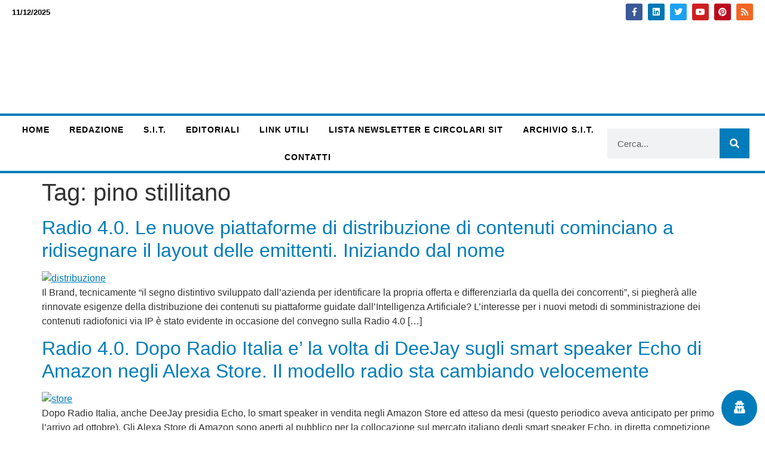

--- FILE ---
content_type: text/html; charset=UTF-8
request_url: https://www.newslinet.com/tag/pino-stillitano/
body_size: 34613
content:
<!doctype html><html lang="it-IT"><head><script data-no-optimize="1">var litespeed_docref=sessionStorage.getItem("litespeed_docref");litespeed_docref&&(Object.defineProperty(document,"referrer",{get:function(){return litespeed_docref}}),sessionStorage.removeItem("litespeed_docref"));</script> <meta charset="UTF-8"><meta name="viewport" content="width=device-width, initial-scale=1"><link rel="profile" href="https://gmpg.org/xfn/11"><meta name='robots' content='index, follow, max-image-preview:large, max-snippet:-1, max-video-preview:-1' /><style>img:is([sizes="auto" i], [sizes^="auto," i]) { contain-intrinsic-size: 3000px 1500px }</style> <script type="litespeed/javascript">var epic_news_ajax_url='https://www.newslinet.com/?epic-ajax-request=epic-ne'</script> <title>pino stillitano Archivi - Newslinet</title><link rel="canonical" href="https://www.newslinet.com/tag/pino-stillitano/" /><meta property="og:locale" content="it_IT" /><meta property="og:type" content="article" /><meta property="og:title" content="pino stillitano Archivi - Newslinet" /><meta property="og:url" content="https://www.newslinet.com/tag/pino-stillitano/" /><meta property="og:site_name" content="Newslinet" /><meta name="twitter:card" content="summary_large_image" /><meta name="twitter:site" content="@NL_Newslinet" /> <script type="application/ld+json" class="yoast-schema-graph">{"@context":"https://schema.org","@graph":[{"@type":"CollectionPage","@id":"https://www.newslinet.com/tag/pino-stillitano/","url":"https://www.newslinet.com/tag/pino-stillitano/","name":"pino stillitano Archivi - Newslinet","isPartOf":{"@id":"https://www.newslinet.com/#website"},"primaryImageOfPage":{"@id":"https://www.newslinet.com/tag/pino-stillitano/#primaryimage"},"image":{"@id":"https://www.newslinet.com/tag/pino-stillitano/#primaryimage"},"thumbnailUrl":"https://www.newslinet.com/wp-content/uploads/2018/11/alexa-radio.jpg","breadcrumb":{"@id":"https://www.newslinet.com/tag/pino-stillitano/#breadcrumb"},"inLanguage":"it-IT"},{"@type":"ImageObject","inLanguage":"it-IT","@id":"https://www.newslinet.com/tag/pino-stillitano/#primaryimage","url":"https://www.newslinet.com/wp-content/uploads/2018/11/alexa-radio.jpg","contentUrl":"https://www.newslinet.com/wp-content/uploads/2018/11/alexa-radio.jpg","width":1200,"height":800,"caption":"distribuzione"},{"@type":"BreadcrumbList","@id":"https://www.newslinet.com/tag/pino-stillitano/#breadcrumb","itemListElement":[{"@type":"ListItem","position":1,"name":"Home","item":"https://www.newslinet.com/"},{"@type":"ListItem","position":2,"name":"pino stillitano"}]},{"@type":"WebSite","@id":"https://www.newslinet.com/#website","url":"https://www.newslinet.com/","name":"Newslinet","description":"Periodico di informazione radiotelevisiva ed editoriale","publisher":{"@id":"https://www.newslinet.com/#organization"},"potentialAction":[{"@type":"SearchAction","target":{"@type":"EntryPoint","urlTemplate":"https://www.newslinet.com/?s={search_term_string}"},"query-input":{"@type":"PropertyValueSpecification","valueRequired":true,"valueName":"search_term_string"}}],"inLanguage":"it-IT"},{"@type":"Organization","@id":"https://www.newslinet.com/#organization","name":"Newslinet","url":"https://www.newslinet.com/","logo":{"@type":"ImageObject","inLanguage":"it-IT","@id":"https://www.newslinet.com/#/schema/logo/image/","url":"https://www.newslinet.com/wp-content/uploads/2017/01/newsline_logo.png","contentUrl":"https://www.newslinet.com/wp-content/uploads/2017/01/newsline_logo.png","width":127,"height":75,"caption":"Newslinet"},"image":{"@id":"https://www.newslinet.com/#/schema/logo/image/"},"sameAs":["https://www.facebook.com/newslinet/?ref=br_rs","https://x.com/NL_Newslinet","https://www.instagram.com/newslinet/","https://www.linkedin.com/groups/8114914/profile","https://it.pinterest.com/newslinet/"]}]}</script> <link rel='dns-prefetch' href='//www.googletagmanager.com' /><link rel="alternate" type="application/rss+xml" title="Newslinet &raquo; Feed" href="https://www.newslinet.com/feed/" /><link rel="alternate" type="application/rss+xml" title="Newslinet &raquo; pino stillitano Feed del tag" href="https://www.newslinet.com/tag/pino-stillitano/feed/" /><link data-optimized="2" rel="stylesheet" href="https://www.newslinet.com/wp-content/litespeed/css/0c9e3f4d261f97a69aa90858d38cf3fd.css?ver=d4985" /><style id='global-styles-inline-css'>:root{--wp--preset--aspect-ratio--square: 1;--wp--preset--aspect-ratio--4-3: 4/3;--wp--preset--aspect-ratio--3-4: 3/4;--wp--preset--aspect-ratio--3-2: 3/2;--wp--preset--aspect-ratio--2-3: 2/3;--wp--preset--aspect-ratio--16-9: 16/9;--wp--preset--aspect-ratio--9-16: 9/16;--wp--preset--color--black: #000000;--wp--preset--color--cyan-bluish-gray: #abb8c3;--wp--preset--color--white: #ffffff;--wp--preset--color--pale-pink: #f78da7;--wp--preset--color--vivid-red: #cf2e2e;--wp--preset--color--luminous-vivid-orange: #ff6900;--wp--preset--color--luminous-vivid-amber: #fcb900;--wp--preset--color--light-green-cyan: #7bdcb5;--wp--preset--color--vivid-green-cyan: #00d084;--wp--preset--color--pale-cyan-blue: #8ed1fc;--wp--preset--color--vivid-cyan-blue: #0693e3;--wp--preset--color--vivid-purple: #9b51e0;--wp--preset--gradient--vivid-cyan-blue-to-vivid-purple: linear-gradient(135deg,rgba(6,147,227,1) 0%,rgb(155,81,224) 100%);--wp--preset--gradient--light-green-cyan-to-vivid-green-cyan: linear-gradient(135deg,rgb(122,220,180) 0%,rgb(0,208,130) 100%);--wp--preset--gradient--luminous-vivid-amber-to-luminous-vivid-orange: linear-gradient(135deg,rgba(252,185,0,1) 0%,rgba(255,105,0,1) 100%);--wp--preset--gradient--luminous-vivid-orange-to-vivid-red: linear-gradient(135deg,rgba(255,105,0,1) 0%,rgb(207,46,46) 100%);--wp--preset--gradient--very-light-gray-to-cyan-bluish-gray: linear-gradient(135deg,rgb(238,238,238) 0%,rgb(169,184,195) 100%);--wp--preset--gradient--cool-to-warm-spectrum: linear-gradient(135deg,rgb(74,234,220) 0%,rgb(151,120,209) 20%,rgb(207,42,186) 40%,rgb(238,44,130) 60%,rgb(251,105,98) 80%,rgb(254,248,76) 100%);--wp--preset--gradient--blush-light-purple: linear-gradient(135deg,rgb(255,206,236) 0%,rgb(152,150,240) 100%);--wp--preset--gradient--blush-bordeaux: linear-gradient(135deg,rgb(254,205,165) 0%,rgb(254,45,45) 50%,rgb(107,0,62) 100%);--wp--preset--gradient--luminous-dusk: linear-gradient(135deg,rgb(255,203,112) 0%,rgb(199,81,192) 50%,rgb(65,88,208) 100%);--wp--preset--gradient--pale-ocean: linear-gradient(135deg,rgb(255,245,203) 0%,rgb(182,227,212) 50%,rgb(51,167,181) 100%);--wp--preset--gradient--electric-grass: linear-gradient(135deg,rgb(202,248,128) 0%,rgb(113,206,126) 100%);--wp--preset--gradient--midnight: linear-gradient(135deg,rgb(2,3,129) 0%,rgb(40,116,252) 100%);--wp--preset--font-size--small: 13px;--wp--preset--font-size--medium: 20px;--wp--preset--font-size--large: 36px;--wp--preset--font-size--x-large: 42px;--wp--preset--spacing--20: 0.44rem;--wp--preset--spacing--30: 0.67rem;--wp--preset--spacing--40: 1rem;--wp--preset--spacing--50: 1.5rem;--wp--preset--spacing--60: 2.25rem;--wp--preset--spacing--70: 3.38rem;--wp--preset--spacing--80: 5.06rem;--wp--preset--shadow--natural: 6px 6px 9px rgba(0, 0, 0, 0.2);--wp--preset--shadow--deep: 12px 12px 50px rgba(0, 0, 0, 0.4);--wp--preset--shadow--sharp: 6px 6px 0px rgba(0, 0, 0, 0.2);--wp--preset--shadow--outlined: 6px 6px 0px -3px rgba(255, 255, 255, 1), 6px 6px rgba(0, 0, 0, 1);--wp--preset--shadow--crisp: 6px 6px 0px rgba(0, 0, 0, 1);}:root { --wp--style--global--content-size: 800px;--wp--style--global--wide-size: 1200px; }:where(body) { margin: 0; }.wp-site-blocks > .alignleft { float: left; margin-right: 2em; }.wp-site-blocks > .alignright { float: right; margin-left: 2em; }.wp-site-blocks > .aligncenter { justify-content: center; margin-left: auto; margin-right: auto; }:where(.wp-site-blocks) > * { margin-block-start: 24px; margin-block-end: 0; }:where(.wp-site-blocks) > :first-child { margin-block-start: 0; }:where(.wp-site-blocks) > :last-child { margin-block-end: 0; }:root { --wp--style--block-gap: 24px; }:root :where(.is-layout-flow) > :first-child{margin-block-start: 0;}:root :where(.is-layout-flow) > :last-child{margin-block-end: 0;}:root :where(.is-layout-flow) > *{margin-block-start: 24px;margin-block-end: 0;}:root :where(.is-layout-constrained) > :first-child{margin-block-start: 0;}:root :where(.is-layout-constrained) > :last-child{margin-block-end: 0;}:root :where(.is-layout-constrained) > *{margin-block-start: 24px;margin-block-end: 0;}:root :where(.is-layout-flex){gap: 24px;}:root :where(.is-layout-grid){gap: 24px;}.is-layout-flow > .alignleft{float: left;margin-inline-start: 0;margin-inline-end: 2em;}.is-layout-flow > .alignright{float: right;margin-inline-start: 2em;margin-inline-end: 0;}.is-layout-flow > .aligncenter{margin-left: auto !important;margin-right: auto !important;}.is-layout-constrained > .alignleft{float: left;margin-inline-start: 0;margin-inline-end: 2em;}.is-layout-constrained > .alignright{float: right;margin-inline-start: 2em;margin-inline-end: 0;}.is-layout-constrained > .aligncenter{margin-left: auto !important;margin-right: auto !important;}.is-layout-constrained > :where(:not(.alignleft):not(.alignright):not(.alignfull)){max-width: var(--wp--style--global--content-size);margin-left: auto !important;margin-right: auto !important;}.is-layout-constrained > .alignwide{max-width: var(--wp--style--global--wide-size);}body .is-layout-flex{display: flex;}.is-layout-flex{flex-wrap: wrap;align-items: center;}.is-layout-flex > :is(*, div){margin: 0;}body .is-layout-grid{display: grid;}.is-layout-grid > :is(*, div){margin: 0;}body{padding-top: 0px;padding-right: 0px;padding-bottom: 0px;padding-left: 0px;}a:where(:not(.wp-element-button)){text-decoration: underline;}:root :where(.wp-element-button, .wp-block-button__link){background-color: #32373c;border-width: 0;color: #fff;font-family: inherit;font-size: inherit;line-height: inherit;padding: calc(0.667em + 2px) calc(1.333em + 2px);text-decoration: none;}.has-black-color{color: var(--wp--preset--color--black) !important;}.has-cyan-bluish-gray-color{color: var(--wp--preset--color--cyan-bluish-gray) !important;}.has-white-color{color: var(--wp--preset--color--white) !important;}.has-pale-pink-color{color: var(--wp--preset--color--pale-pink) !important;}.has-vivid-red-color{color: var(--wp--preset--color--vivid-red) !important;}.has-luminous-vivid-orange-color{color: var(--wp--preset--color--luminous-vivid-orange) !important;}.has-luminous-vivid-amber-color{color: var(--wp--preset--color--luminous-vivid-amber) !important;}.has-light-green-cyan-color{color: var(--wp--preset--color--light-green-cyan) !important;}.has-vivid-green-cyan-color{color: var(--wp--preset--color--vivid-green-cyan) !important;}.has-pale-cyan-blue-color{color: var(--wp--preset--color--pale-cyan-blue) !important;}.has-vivid-cyan-blue-color{color: var(--wp--preset--color--vivid-cyan-blue) !important;}.has-vivid-purple-color{color: var(--wp--preset--color--vivid-purple) !important;}.has-black-background-color{background-color: var(--wp--preset--color--black) !important;}.has-cyan-bluish-gray-background-color{background-color: var(--wp--preset--color--cyan-bluish-gray) !important;}.has-white-background-color{background-color: var(--wp--preset--color--white) !important;}.has-pale-pink-background-color{background-color: var(--wp--preset--color--pale-pink) !important;}.has-vivid-red-background-color{background-color: var(--wp--preset--color--vivid-red) !important;}.has-luminous-vivid-orange-background-color{background-color: var(--wp--preset--color--luminous-vivid-orange) !important;}.has-luminous-vivid-amber-background-color{background-color: var(--wp--preset--color--luminous-vivid-amber) !important;}.has-light-green-cyan-background-color{background-color: var(--wp--preset--color--light-green-cyan) !important;}.has-vivid-green-cyan-background-color{background-color: var(--wp--preset--color--vivid-green-cyan) !important;}.has-pale-cyan-blue-background-color{background-color: var(--wp--preset--color--pale-cyan-blue) !important;}.has-vivid-cyan-blue-background-color{background-color: var(--wp--preset--color--vivid-cyan-blue) !important;}.has-vivid-purple-background-color{background-color: var(--wp--preset--color--vivid-purple) !important;}.has-black-border-color{border-color: var(--wp--preset--color--black) !important;}.has-cyan-bluish-gray-border-color{border-color: var(--wp--preset--color--cyan-bluish-gray) !important;}.has-white-border-color{border-color: var(--wp--preset--color--white) !important;}.has-pale-pink-border-color{border-color: var(--wp--preset--color--pale-pink) !important;}.has-vivid-red-border-color{border-color: var(--wp--preset--color--vivid-red) !important;}.has-luminous-vivid-orange-border-color{border-color: var(--wp--preset--color--luminous-vivid-orange) !important;}.has-luminous-vivid-amber-border-color{border-color: var(--wp--preset--color--luminous-vivid-amber) !important;}.has-light-green-cyan-border-color{border-color: var(--wp--preset--color--light-green-cyan) !important;}.has-vivid-green-cyan-border-color{border-color: var(--wp--preset--color--vivid-green-cyan) !important;}.has-pale-cyan-blue-border-color{border-color: var(--wp--preset--color--pale-cyan-blue) !important;}.has-vivid-cyan-blue-border-color{border-color: var(--wp--preset--color--vivid-cyan-blue) !important;}.has-vivid-purple-border-color{border-color: var(--wp--preset--color--vivid-purple) !important;}.has-vivid-cyan-blue-to-vivid-purple-gradient-background{background: var(--wp--preset--gradient--vivid-cyan-blue-to-vivid-purple) !important;}.has-light-green-cyan-to-vivid-green-cyan-gradient-background{background: var(--wp--preset--gradient--light-green-cyan-to-vivid-green-cyan) !important;}.has-luminous-vivid-amber-to-luminous-vivid-orange-gradient-background{background: var(--wp--preset--gradient--luminous-vivid-amber-to-luminous-vivid-orange) !important;}.has-luminous-vivid-orange-to-vivid-red-gradient-background{background: var(--wp--preset--gradient--luminous-vivid-orange-to-vivid-red) !important;}.has-very-light-gray-to-cyan-bluish-gray-gradient-background{background: var(--wp--preset--gradient--very-light-gray-to-cyan-bluish-gray) !important;}.has-cool-to-warm-spectrum-gradient-background{background: var(--wp--preset--gradient--cool-to-warm-spectrum) !important;}.has-blush-light-purple-gradient-background{background: var(--wp--preset--gradient--blush-light-purple) !important;}.has-blush-bordeaux-gradient-background{background: var(--wp--preset--gradient--blush-bordeaux) !important;}.has-luminous-dusk-gradient-background{background: var(--wp--preset--gradient--luminous-dusk) !important;}.has-pale-ocean-gradient-background{background: var(--wp--preset--gradient--pale-ocean) !important;}.has-electric-grass-gradient-background{background: var(--wp--preset--gradient--electric-grass) !important;}.has-midnight-gradient-background{background: var(--wp--preset--gradient--midnight) !important;}.has-small-font-size{font-size: var(--wp--preset--font-size--small) !important;}.has-medium-font-size{font-size: var(--wp--preset--font-size--medium) !important;}.has-large-font-size{font-size: var(--wp--preset--font-size--large) !important;}.has-x-large-font-size{font-size: var(--wp--preset--font-size--x-large) !important;}
:root :where(.wp-block-pullquote){font-size: 1.5em;line-height: 1.6;}</style><style id='heateor_sss_frontend_css-inline-css'>.heateor_sss_button_instagram span.heateor_sss_svg,a.heateor_sss_instagram span.heateor_sss_svg{background:radial-gradient(circle at 30% 107%,#fdf497 0,#fdf497 5%,#fd5949 45%,#d6249f 60%,#285aeb 90%)}.heateor_sss_horizontal_sharing .heateor_sss_svg,.heateor_sss_standard_follow_icons_container .heateor_sss_svg{color:#fff;border-width:0px;border-style:solid;border-color:transparent}.heateor_sss_horizontal_sharing .heateorSssTCBackground{color:#666}.heateor_sss_horizontal_sharing span.heateor_sss_svg:hover,.heateor_sss_standard_follow_icons_container span.heateor_sss_svg:hover{border-color:transparent;}.heateor_sss_vertical_sharing span.heateor_sss_svg,.heateor_sss_floating_follow_icons_container span.heateor_sss_svg{color:#fff;border-width:0px;border-style:solid;border-color:transparent;}.heateor_sss_vertical_sharing .heateorSssTCBackground{color:#666;}.heateor_sss_vertical_sharing span.heateor_sss_svg:hover,.heateor_sss_floating_follow_icons_container span.heateor_sss_svg:hover{border-color:transparent;}@media screen and (max-width:783px) {.heateor_sss_vertical_sharing{display:none!important}}</style> <script type="litespeed/javascript" data-src="https://www.newslinet.com/wp-includes/js/jquery/jquery.min.js" id="jquery-core-js"></script> <script id="ihc-front_end_js-js-extra" type="litespeed/javascript">var ihc_site_url="https:\/\/www.newslinet.com";var ihc_ajax_url="https:\/\/www.newslinet.com\/wp-admin\/admin-ajax.php";var ihc_translated_labels="{\"delete_level\":\"Are you sure you want to delete this level?\",\"cancel_level\":\"Are you sure you want to cancel this level?\"}"</script> <link rel="https://api.w.org/" href="https://www.newslinet.com/wp-json/" /><link rel="alternate" title="JSON" type="application/json" href="https://www.newslinet.com/wp-json/wp/v2/tags/13068" /><link rel="EditURI" type="application/rsd+xml" title="RSD" href="https://www.newslinet.com/xmlrpc.php?rsd" /><meta name="generator" content="Site Kit by Google 1.165.0" /><script type="litespeed/javascript" data-src="https://www.googletagmanager.com/gtag/js?id=G-D5ZZW53581"></script><script type="litespeed/javascript">window.dataLayer=window.dataLayer||[];function gtag(){dataLayer.push(arguments)}gtag('js',new Date());gtag('config','G-D5ZZW53581')</script><meta name="generator" content="Elementor 3.33.0; features: additional_custom_breakpoints; settings: css_print_method-external, google_font-enabled, font_display-auto"><style>.e-con.e-parent:nth-of-type(n+4):not(.e-lazyloaded):not(.e-no-lazyload),
				.e-con.e-parent:nth-of-type(n+4):not(.e-lazyloaded):not(.e-no-lazyload) * {
					background-image: none !important;
				}
				@media screen and (max-height: 1024px) {
					.e-con.e-parent:nth-of-type(n+3):not(.e-lazyloaded):not(.e-no-lazyload),
					.e-con.e-parent:nth-of-type(n+3):not(.e-lazyloaded):not(.e-no-lazyload) * {
						background-image: none !important;
					}
				}
				@media screen and (max-height: 640px) {
					.e-con.e-parent:nth-of-type(n+2):not(.e-lazyloaded):not(.e-no-lazyload),
					.e-con.e-parent:nth-of-type(n+2):not(.e-lazyloaded):not(.e-no-lazyload) * {
						background-image: none !important;
					}
				}</style><link rel="icon" href="https://www.newslinet.com/wp-content/uploads/2021/05/512x5121.jpg" sizes="32x32" /><link rel="icon" href="https://www.newslinet.com/wp-content/uploads/2021/05/512x5121.jpg" sizes="192x192" /><link rel="apple-touch-icon" href="https://www.newslinet.com/wp-content/uploads/2021/05/512x5121.jpg" /><meta name="msapplication-TileImage" content="https://www.newslinet.com/wp-content/uploads/2021/05/512x5121.jpg" /><style id="jeg_dynamic_css" type="text/css" data-type="jeg_custom-css">.jeg_post_title, .jeg_post_title > a, jeg_archive_title, .jeg_block_title>span, .jeg_block_title>span>strong { font-family: Oswald,Helvetica,Arial,sans-serif; } .jeg_post_meta, .jeg_postblock .jeg_subcat_list > li > a:hover, .jeg_pl_md_card .jeg_post_category a, .jeg_postblock .jeg_subcat_list > li > a, .jeg_pl_md_5 .jeg_post_meta, .jeg_post_category a { font-family: "Titillium Web",Helvetica,Arial,sans-serif; } .jeg_post_excerpt,.jeg_readmore { font-family: "Titillium Web",Helvetica,Arial,sans-serif; }</style></head><body data-rsssl=1 class="archive tag tag-pino-stillitano tag-13068 wp-custom-logo wp-embed-responsive wp-theme-hello-elementor eio-default metaslider-plugin hello-elementor-default elementor-default elementor-kit-87851"><a class="skip-link screen-reader-text" href="#content">Vai al contenuto</a><header data-elementor-type="header" data-elementor-id="87902" class="elementor elementor-87902 elementor-location-header" data-elementor-post-type="elementor_library"><section class="elementor-section elementor-top-section elementor-element elementor-element-4e2c7571 elementor-section-height-min-height elementor-section-content-middle elementor-hidden-mobile elementor-section-boxed elementor-section-height-default elementor-section-items-middle" data-id="4e2c7571" data-element_type="section" data-settings="{&quot;background_background&quot;:&quot;classic&quot;}"><div class="elementor-container elementor-column-gap-default"><div class="elementor-column elementor-col-50 elementor-top-column elementor-element elementor-element-6d763b01 elementor-hidden-phone" data-id="6d763b01" data-element_type="column"><div class="elementor-widget-wrap elementor-element-populated"><div class="elementor-element elementor-element-291b189e elementor-icon-list--layout-inline elementor-mobile-align-center elementor-list-item-link-full_width elementor-widget elementor-widget-icon-list" data-id="291b189e" data-element_type="widget" data-widget_type="icon-list.default"><div class="elementor-widget-container"><ul class="elementor-icon-list-items elementor-inline-items"><li class="elementor-icon-list-item elementor-inline-item">
<span class="elementor-icon-list-text">11/12/2025</span></li></ul></div></div></div></div><div class="elementor-column elementor-col-50 elementor-top-column elementor-element elementor-element-6993abef" data-id="6993abef" data-element_type="column"><div class="elementor-widget-wrap elementor-element-populated"><div class="elementor-element elementor-element-32fb8490 e-grid-align-right e-grid-align-mobile-center elementor-shape-rounded elementor-grid-0 elementor-widget elementor-widget-social-icons" data-id="32fb8490" data-element_type="widget" data-widget_type="social-icons.default"><div class="elementor-widget-container"><div class="elementor-social-icons-wrapper elementor-grid" role="list">
<span class="elementor-grid-item" role="listitem">
<a class="elementor-icon elementor-social-icon elementor-social-icon-facebook-f elementor-repeater-item-5646027" href="https://www.facebook.com/newslinet/" target="_blank">
<span class="elementor-screen-only">Facebook-f</span>
<i aria-hidden="true" class="fab fa-facebook-f"></i>					</a>
</span>
<span class="elementor-grid-item" role="listitem">
<a class="elementor-icon elementor-social-icon elementor-social-icon-linkedin elementor-repeater-item-9422b1b" href="https://www.linkedin.com/company/newslinet.it/" target="_blank">
<span class="elementor-screen-only">Linkedin</span>
<i aria-hidden="true" class="fab fa-linkedin"></i>					</a>
</span>
<span class="elementor-grid-item" role="listitem">
<a class="elementor-icon elementor-social-icon elementor-social-icon-twitter elementor-repeater-item-72bc942" href="https://twitter.com/nl_newslinet" target="_blank">
<span class="elementor-screen-only">Twitter</span>
<i aria-hidden="true" class="fab fa-twitter"></i>					</a>
</span>
<span class="elementor-grid-item" role="listitem">
<a class="elementor-icon elementor-social-icon elementor-social-icon-youtube elementor-repeater-item-d8449d5" href="https://www.youtube.com/channel/UCoG3e4Zh4VvhxsWtkMgHdRw?feature=emb_ch_name_ex" target="_blank">
<span class="elementor-screen-only">Youtube</span>
<i aria-hidden="true" class="fab fa-youtube"></i>					</a>
</span>
<span class="elementor-grid-item" role="listitem">
<a class="elementor-icon elementor-social-icon elementor-social-icon-pinterest elementor-repeater-item-4b27cd1" href="https://www.pinterest.it/newslinet/" target="_blank">
<span class="elementor-screen-only">Pinterest</span>
<i aria-hidden="true" class="fab fa-pinterest"></i>					</a>
</span>
<span class="elementor-grid-item" role="listitem">
<a class="elementor-icon elementor-social-icon elementor-social-icon-rss elementor-repeater-item-cdff166" href="https://www.newslinet.com/feed-rss/" target="_blank">
<span class="elementor-screen-only">Rss</span>
<i aria-hidden="true" class="fas fa-rss"></i>					</a>
</span></div></div></div></div></div></div></section><section class="elementor-section elementor-top-section elementor-element elementor-element-310ebe2a elementor-section-content-middle elementor-hidden-tablet elementor-hidden-mobile elementor-section-height-min-height elementor-section-boxed elementor-section-height-default elementor-section-items-middle" data-id="310ebe2a" data-element_type="section"><div class="elementor-container elementor-column-gap-no"><div class="elementor-column elementor-col-50 elementor-top-column elementor-element elementor-element-5ae2fadc" data-id="5ae2fadc" data-element_type="column"><div class="elementor-widget-wrap elementor-element-populated"><div class="elementor-element elementor-element-95a680f elementor-widget elementor-widget-theme-site-logo elementor-widget-image" data-id="95a680f" data-element_type="widget" data-widget_type="theme-site-logo.default"><div class="elementor-widget-container">
<a href="https://www.newslinet.com">
<img data-lazyloaded="1" src="[data-uri]" width="500" height="317" data-src="https://www.newslinet.com/wp-content/uploads/2021/05/Newslinet-logo-500x317-1.png" class="attachment-full size-full wp-image-88089" alt="" />				</a></div></div></div></div><div class="elementor-column elementor-col-50 elementor-top-column elementor-element elementor-element-105e6e94" data-id="105e6e94" data-element_type="column"><div class="elementor-widget-wrap elementor-element-populated"><div class="elementor-element elementor-element-ab904e5 elementor-widget elementor-widget-image" data-id="ab904e5" data-element_type="widget" data-widget_type="image.default"><div class="elementor-widget-container">
<img data-lazyloaded="1" src="[data-uri]" width="495" height="75" data-src="https://www.newslinet.com/wp-content/uploads/2024/11/mcl-logo-header.png" class="attachment-full size-full wp-image-115929" alt="" data-srcset="https://www.newslinet.com/wp-content/uploads/2024/11/mcl-logo-header.png 495w, https://www.newslinet.com/wp-content/uploads/2024/11/mcl-logo-header-300x45.png 300w" data-sizes="(max-width: 495px) 100vw, 495px" /></div></div></div></div></div></section><section class="elementor-section elementor-top-section elementor-element elementor-element-6ad898fa elementor-section-content-middle elementor-hidden-tablet elementor-hidden-mobile elementor-section-boxed elementor-section-height-default elementor-section-height-default" data-id="6ad898fa" data-element_type="section" data-settings="{&quot;background_background&quot;:&quot;classic&quot;}"><div class="elementor-container elementor-column-gap-extended"><div class="elementor-column elementor-col-50 elementor-top-column elementor-element elementor-element-847b602" data-id="847b602" data-element_type="column"><div class="elementor-widget-wrap elementor-element-populated"><div class="elementor-element elementor-element-61f88fe9 elementor-nav-menu__align-justify elementor-nav-menu--stretch elementor-nav-menu--dropdown-tablet elementor-nav-menu__text-align-aside elementor-nav-menu--toggle elementor-nav-menu--burger elementor-widget elementor-widget-nav-menu" data-id="61f88fe9" data-element_type="widget" data-settings="{&quot;full_width&quot;:&quot;stretch&quot;,&quot;submenu_icon&quot;:{&quot;value&quot;:&quot;&lt;i class=\&quot;fas fa-chevron-down\&quot; aria-hidden=\&quot;true\&quot;&gt;&lt;\/i&gt;&quot;,&quot;library&quot;:&quot;fa-solid&quot;},&quot;layout&quot;:&quot;horizontal&quot;,&quot;toggle&quot;:&quot;burger&quot;}" data-widget_type="nav-menu.default"><div class="elementor-widget-container"><nav aria-label="Menu" class="elementor-nav-menu--main elementor-nav-menu__container elementor-nav-menu--layout-horizontal e--pointer-background e--animation-none"><ul id="menu-1-61f88fe9" class="elementor-nav-menu"><li class="menu-item menu-item-type-custom menu-item-object-custom menu-item-30727"><a href="https://newslinet.com/" class="elementor-item">Home</a></li><li class="menu-item menu-item-type-post_type menu-item-object-page menu-item-22092"><a href="https://www.newslinet.com/la-redazione/" class="elementor-item">Redazione</a></li><li class="menu-item menu-item-type-post_type menu-item-object-page menu-item-31562"><a href="https://www.newslinet.com/iump-tos-page/" class="elementor-item">S.I.T.</a></li><li class="menu-item menu-item-type-taxonomy menu-item-object-category menu-item-78104"><a href="https://www.newslinet.com/category/editoriali/" class="elementor-item">Editoriali</a></li><li class="menu-item menu-item-type-post_type menu-item-object-page menu-item-22089"><a href="https://www.newslinet.com/link-utili/" class="elementor-item">Link utili</a></li><li class="menu-item menu-item-type-post_type menu-item-object-page menu-item-30728"><a href="https://www.newslinet.com/archivio-newsletter/" class="elementor-item">Lista newsletter e circolari SIT</a></li><li class="menu-item menu-item-type-taxonomy menu-item-object-category menu-item-88140"><a href="https://www.newslinet.com/category/archivio-s-i-t/" class="elementor-item">Archivio S.I.T.</a></li><li class="menu-item menu-item-type-post_type menu-item-object-page menu-item-54166"><a href="https://www.newslinet.com/contattaci/" class="elementor-item">Contatti</a></li></ul></nav><div class="elementor-menu-toggle" role="button" tabindex="0" aria-label="Menu di commutazione" aria-expanded="false">
<i aria-hidden="true" role="presentation" class="elementor-menu-toggle__icon--open eicon-menu-bar"></i><i aria-hidden="true" role="presentation" class="elementor-menu-toggle__icon--close eicon-close"></i></div><nav class="elementor-nav-menu--dropdown elementor-nav-menu__container" aria-hidden="true"><ul id="menu-2-61f88fe9" class="elementor-nav-menu"><li class="menu-item menu-item-type-custom menu-item-object-custom menu-item-30727"><a href="https://newslinet.com/" class="elementor-item" tabindex="-1">Home</a></li><li class="menu-item menu-item-type-post_type menu-item-object-page menu-item-22092"><a href="https://www.newslinet.com/la-redazione/" class="elementor-item" tabindex="-1">Redazione</a></li><li class="menu-item menu-item-type-post_type menu-item-object-page menu-item-31562"><a href="https://www.newslinet.com/iump-tos-page/" class="elementor-item" tabindex="-1">S.I.T.</a></li><li class="menu-item menu-item-type-taxonomy menu-item-object-category menu-item-78104"><a href="https://www.newslinet.com/category/editoriali/" class="elementor-item" tabindex="-1">Editoriali</a></li><li class="menu-item menu-item-type-post_type menu-item-object-page menu-item-22089"><a href="https://www.newslinet.com/link-utili/" class="elementor-item" tabindex="-1">Link utili</a></li><li class="menu-item menu-item-type-post_type menu-item-object-page menu-item-30728"><a href="https://www.newslinet.com/archivio-newsletter/" class="elementor-item" tabindex="-1">Lista newsletter e circolari SIT</a></li><li class="menu-item menu-item-type-taxonomy menu-item-object-category menu-item-88140"><a href="https://www.newslinet.com/category/archivio-s-i-t/" class="elementor-item" tabindex="-1">Archivio S.I.T.</a></li><li class="menu-item menu-item-type-post_type menu-item-object-page menu-item-54166"><a href="https://www.newslinet.com/contattaci/" class="elementor-item" tabindex="-1">Contatti</a></li></ul></nav></div></div></div></div><div class="elementor-column elementor-col-50 elementor-top-column elementor-element elementor-element-40d60fb0" data-id="40d60fb0" data-element_type="column" data-settings="{&quot;background_background&quot;:&quot;classic&quot;}"><div class="elementor-widget-wrap elementor-element-populated"><div class="elementor-element elementor-element-757cda1 elementor-search-form--skin-classic elementor-search-form--button-type-icon elementor-search-form--icon-search elementor-widget elementor-widget-search-form" data-id="757cda1" data-element_type="widget" data-settings="{&quot;skin&quot;:&quot;classic&quot;}" data-widget_type="search-form.default"><div class="elementor-widget-container">
<search role="search"><form class="elementor-search-form" action="https://www.newslinet.com" method="get"><div class="elementor-search-form__container">
<label class="elementor-screen-only" for="elementor-search-form-757cda1">Cerca</label>
<input id="elementor-search-form-757cda1" placeholder="Cerca..." class="elementor-search-form__input" type="search" name="s" value="">
<button class="elementor-search-form__submit" type="submit" aria-label="Cerca">
<i aria-hidden="true" class="fas fa-search"></i>													</button></div></form>
</search></div></div></div></div></div></section><section class="elementor-section elementor-top-section elementor-element elementor-element-5985d42 elementor-section-content-middle elementor-hidden-desktop elementor-section-boxed elementor-section-height-default elementor-section-height-default" data-id="5985d42" data-element_type="section" data-settings="{&quot;background_background&quot;:&quot;classic&quot;}"><div class="elementor-container elementor-column-gap-extended"><div class="elementor-column elementor-col-33 elementor-top-column elementor-element elementor-element-448cb9c9" data-id="448cb9c9" data-element_type="column" data-settings="{&quot;background_background&quot;:&quot;classic&quot;}"><div class="elementor-widget-wrap elementor-element-populated"><div class="elementor-element elementor-element-efe1bbf elementor-widget-tablet__width-initial elementor-widget-mobile__width-inherit elementor-widget elementor-widget-theme-site-logo elementor-widget-image" data-id="efe1bbf" data-element_type="widget" data-widget_type="theme-site-logo.default"><div class="elementor-widget-container">
<a href="https://www.newslinet.com">
<img data-lazyloaded="1" src="[data-uri]" width="500" height="317" data-src="https://www.newslinet.com/wp-content/uploads/2021/05/Newslinet-logo-500x317-1.png" class="attachment-full size-full wp-image-88089" alt="" />				</a></div></div></div></div><div class="elementor-column elementor-col-33 elementor-top-column elementor-element elementor-element-1c5b2ae" data-id="1c5b2ae" data-element_type="column" data-settings="{&quot;background_background&quot;:&quot;classic&quot;}"><div class="elementor-widget-wrap elementor-element-populated"><div class="elementor-element elementor-element-b7a007c elementor-widget-tablet__width-initial elementor-search-form--skin-classic elementor-search-form--button-type-icon elementor-search-form--icon-search elementor-widget elementor-widget-search-form" data-id="b7a007c" data-element_type="widget" data-settings="{&quot;skin&quot;:&quot;classic&quot;}" data-widget_type="search-form.default"><div class="elementor-widget-container">
<search role="search"><form class="elementor-search-form" action="https://www.newslinet.com" method="get"><div class="elementor-search-form__container">
<label class="elementor-screen-only" for="elementor-search-form-b7a007c">Cerca</label>
<input id="elementor-search-form-b7a007c" placeholder="Cerca..." class="elementor-search-form__input" type="search" name="s" value="">
<button class="elementor-search-form__submit" type="submit" aria-label="Cerca">
<i aria-hidden="true" class="fas fa-search"></i>													</button></div></form>
</search></div></div></div></div><div class="elementor-column elementor-col-33 elementor-top-column elementor-element elementor-element-f841e79" data-id="f841e79" data-element_type="column"><div class="elementor-widget-wrap elementor-element-populated"><div class="elementor-element elementor-element-514d3e0c elementor-nav-menu__align-center elementor-nav-menu--stretch elementor-nav-menu__text-align-center elementor-nav-menu--dropdown-tablet elementor-nav-menu--toggle elementor-nav-menu--burger elementor-widget elementor-widget-nav-menu" data-id="514d3e0c" data-element_type="widget" data-settings="{&quot;full_width&quot;:&quot;stretch&quot;,&quot;submenu_icon&quot;:{&quot;value&quot;:&quot;&lt;i class=\&quot;fas fa-chevron-down\&quot; aria-hidden=\&quot;true\&quot;&gt;&lt;\/i&gt;&quot;,&quot;library&quot;:&quot;fa-solid&quot;},&quot;layout&quot;:&quot;horizontal&quot;,&quot;toggle&quot;:&quot;burger&quot;}" data-widget_type="nav-menu.default"><div class="elementor-widget-container"><nav aria-label="Menu" class="elementor-nav-menu--main elementor-nav-menu__container elementor-nav-menu--layout-horizontal e--pointer-background e--animation-fade"><ul id="menu-1-514d3e0c" class="elementor-nav-menu"><li class="menu-item menu-item-type-custom menu-item-object-custom menu-item-30727"><a href="https://newslinet.com/" class="elementor-item">Home</a></li><li class="menu-item menu-item-type-post_type menu-item-object-page menu-item-22092"><a href="https://www.newslinet.com/la-redazione/" class="elementor-item">Redazione</a></li><li class="menu-item menu-item-type-post_type menu-item-object-page menu-item-31562"><a href="https://www.newslinet.com/iump-tos-page/" class="elementor-item">S.I.T.</a></li><li class="menu-item menu-item-type-taxonomy menu-item-object-category menu-item-78104"><a href="https://www.newslinet.com/category/editoriali/" class="elementor-item">Editoriali</a></li><li class="menu-item menu-item-type-post_type menu-item-object-page menu-item-22089"><a href="https://www.newslinet.com/link-utili/" class="elementor-item">Link utili</a></li><li class="menu-item menu-item-type-post_type menu-item-object-page menu-item-30728"><a href="https://www.newslinet.com/archivio-newsletter/" class="elementor-item">Lista newsletter e circolari SIT</a></li><li class="menu-item menu-item-type-taxonomy menu-item-object-category menu-item-88140"><a href="https://www.newslinet.com/category/archivio-s-i-t/" class="elementor-item">Archivio S.I.T.</a></li><li class="menu-item menu-item-type-post_type menu-item-object-page menu-item-54166"><a href="https://www.newslinet.com/contattaci/" class="elementor-item">Contatti</a></li></ul></nav><div class="elementor-menu-toggle" role="button" tabindex="0" aria-label="Menu di commutazione" aria-expanded="false">
<i aria-hidden="true" role="presentation" class="elementor-menu-toggle__icon--open eicon-menu-bar"></i><i aria-hidden="true" role="presentation" class="elementor-menu-toggle__icon--close eicon-close"></i></div><nav class="elementor-nav-menu--dropdown elementor-nav-menu__container" aria-hidden="true"><ul id="menu-2-514d3e0c" class="elementor-nav-menu"><li class="menu-item menu-item-type-custom menu-item-object-custom menu-item-30727"><a href="https://newslinet.com/" class="elementor-item" tabindex="-1">Home</a></li><li class="menu-item menu-item-type-post_type menu-item-object-page menu-item-22092"><a href="https://www.newslinet.com/la-redazione/" class="elementor-item" tabindex="-1">Redazione</a></li><li class="menu-item menu-item-type-post_type menu-item-object-page menu-item-31562"><a href="https://www.newslinet.com/iump-tos-page/" class="elementor-item" tabindex="-1">S.I.T.</a></li><li class="menu-item menu-item-type-taxonomy menu-item-object-category menu-item-78104"><a href="https://www.newslinet.com/category/editoriali/" class="elementor-item" tabindex="-1">Editoriali</a></li><li class="menu-item menu-item-type-post_type menu-item-object-page menu-item-22089"><a href="https://www.newslinet.com/link-utili/" class="elementor-item" tabindex="-1">Link utili</a></li><li class="menu-item menu-item-type-post_type menu-item-object-page menu-item-30728"><a href="https://www.newslinet.com/archivio-newsletter/" class="elementor-item" tabindex="-1">Lista newsletter e circolari SIT</a></li><li class="menu-item menu-item-type-taxonomy menu-item-object-category menu-item-88140"><a href="https://www.newslinet.com/category/archivio-s-i-t/" class="elementor-item" tabindex="-1">Archivio S.I.T.</a></li><li class="menu-item menu-item-type-post_type menu-item-object-page menu-item-54166"><a href="https://www.newslinet.com/contattaci/" class="elementor-item" tabindex="-1">Contatti</a></li></ul></nav></div></div></div></div></div></section></header><main id="content" class="site-main"><div class="page-header"><h1 class="entry-title">Tag: <span>pino stillitano</span></h1></div><div class="page-content"><article class="post"><h2 class="entry-title"><a href="https://www.newslinet.com/radio-4-0-le-nuove-piattaforme-di-distribuzione-di-contenuti-cominciano-a-ridisegnare-il-layout-delle-emittenti-iniziando-dal-nome/">Radio 4.0. Le nuove piattaforme di distribuzione di contenuti cominciano a ridisegnare il layout delle emittenti. Iniziando dal nome</a></h2><a href="https://www.newslinet.com/radio-4-0-le-nuove-piattaforme-di-distribuzione-di-contenuti-cominciano-a-ridisegnare-il-layout-delle-emittenti-iniziando-dal-nome/"><img data-lazyloaded="1" src="[data-uri]" fetchpriority="high" width="800" height="534" data-src="https://www.newslinet.com/wp-content/uploads/2018/11/alexa-radio-1024x683.jpg" class="attachment-large size-large wp-post-image" alt="distribuzione" decoding="async" data-srcset="https://www.newslinet.com/wp-content/uploads/2018/11/alexa-radio-1024x683.jpg 1024w, https://www.newslinet.com/wp-content/uploads/2018/11/alexa-radio-300x200.jpg 300w, https://www.newslinet.com/wp-content/uploads/2018/11/alexa-radio-768x512.jpg 768w, https://www.newslinet.com/wp-content/uploads/2018/11/alexa-radio-630x420.jpg 630w, https://www.newslinet.com/wp-content/uploads/2018/11/alexa-radio-640x427.jpg 640w, https://www.newslinet.com/wp-content/uploads/2018/11/alexa-radio-681x454.jpg 681w, https://www.newslinet.com/wp-content/uploads/2018/11/alexa-radio.jpg 1200w" data-sizes="(max-width: 800px) 100vw, 800px" /></a><p>Il Brand, tecnicamente &#8220;il segno distintivo sviluppato dall&#8217;azienda per identificare la propria offerta e differenziarla da quella dei concorrenti&#8221;, si piegherà alle rinnovate esigenze della distribuzione dei contenuti su piattaforme guidate dall&#8217;Intelligenza Artificiale? L&#8217;interesse per i nuovi metodi di somministrazione dei contenuti radiofonici via IP è stato evidente in occasione del convegno sulla Radio 4.0 [&hellip;]</p></article><article class="post"><h2 class="entry-title"><a href="https://www.newslinet.com/radio-4-0-dopo-radio-italia-e-la-volta-di-deejay-sugli-smart-speaker-echo-di-amazon-negli-alexa-store-il-modello-radio-sta-cambiando-velocemente/">Radio 4.0. Dopo Radio Italia e&#8217; la volta di DeeJay sugli smart speaker Echo di Amazon negli Alexa Store. Il modello radio sta cambiando velocemente</a></h2><a href="https://www.newslinet.com/radio-4-0-dopo-radio-italia-e-la-volta-di-deejay-sugli-smart-speaker-echo-di-amazon-negli-alexa-store-il-modello-radio-sta-cambiando-velocemente/"><img data-lazyloaded="1" src="[data-uri]" width="800" height="525" data-src="https://www.newslinet.com/wp-content/uploads/2018/10/amazon-store.jpg" class="attachment-large size-large wp-post-image" alt="store" decoding="async" data-srcset="https://www.newslinet.com/wp-content/uploads/2018/10/amazon-store.jpg 840w, https://www.newslinet.com/wp-content/uploads/2018/10/amazon-store-300x197.jpg 300w, https://www.newslinet.com/wp-content/uploads/2018/10/amazon-store-768x504.jpg 768w, https://www.newslinet.com/wp-content/uploads/2018/10/amazon-store-640x420.jpg 640w, https://www.newslinet.com/wp-content/uploads/2018/10/amazon-store-681x447.jpg 681w" data-sizes="(max-width: 800px) 100vw, 800px" /></a><p>Dopo Radio Italia, anche DeeJay presidia Echo, lo smart speaker in vendita negli Amazon Store ed atteso da mesi (questo periodico aveva anticipato per primo l&#8217;arrivo ad ottobre). Gli Alexa Store di Amazon sono aperti al pubblico per la collocazione sul mercato italiano degli smart speaker Echo, in diretta competizione con Google Home, già presente [&hellip;]</p></article><article class="post"><h2 class="entry-title"><a href="https://www.newslinet.com/radio-tv-4-0-il-fenomeno-visual-radio-impone-una-nuova-esigenza-studi-radiofonici-per-impiego-tv-perche-anche-locchio-dellutente-vuole-la-sua-parte-intervista-a-pino-stillitano/">Radio Tv 4.0. Il fenomeno visual radio impone una nuova esigenza: studi radiofonici per impiego tv perche&#8217; anche l&#8217;occhio dell&#8217;utente vuole la sua parte. Intervista a Pino Stillitano</a></h2><a href="https://www.newslinet.com/radio-tv-4-0-il-fenomeno-visual-radio-impone-una-nuova-esigenza-studi-radiofonici-per-impiego-tv-perche-anche-locchio-dellutente-vuole-la-sua-parte-intervista-a-pino-stillitano/"><img data-lazyloaded="1" src="[data-uri]" width="800" height="534" data-src="https://www.newslinet.com/wp-content/uploads/2018/10/Sae-institute-studio-1024x684.jpg" class="attachment-large size-large wp-post-image" alt="stillitano" decoding="async" data-srcset="https://www.newslinet.com/wp-content/uploads/2018/10/Sae-institute-studio-1024x684.jpg 1024w, https://www.newslinet.com/wp-content/uploads/2018/10/Sae-institute-studio-300x200.jpg 300w, https://www.newslinet.com/wp-content/uploads/2018/10/Sae-institute-studio-768x513.jpg 768w, https://www.newslinet.com/wp-content/uploads/2018/10/Sae-institute-studio-629x420.jpg 629w, https://www.newslinet.com/wp-content/uploads/2018/10/Sae-institute-studio-640x427.jpg 640w, https://www.newslinet.com/wp-content/uploads/2018/10/Sae-institute-studio-681x455.jpg 681w" data-sizes="(max-width: 800px) 100vw, 800px" /></a><p>Il fenomeno della visual radio, in particolare quella sul digitale televisivo terrestre, oltre ad aver determinato la nascita di nuove figure professionali (oppure l&#8217;aggiornamento delle esistenti) in grado di coniugare alle tradizionali esigenze radiofoniche quelle prettamente televisive (tema molto intrigante al quale abbiamo dedicato un approfondito articolo esattamente un anno fa), impone una particolare attenzione [&hellip;]</p></article></div></main><footer data-elementor-type="footer" data-elementor-id="87905" class="elementor elementor-87905 elementor-location-footer" data-elementor-post-type="elementor_library"><section class="elementor-section elementor-top-section elementor-element elementor-element-125b87e6 elementor-section-boxed elementor-section-height-default elementor-section-height-default" data-id="125b87e6" data-element_type="section" data-settings="{&quot;background_background&quot;:&quot;classic&quot;}"><div class="elementor-container elementor-column-gap-default"><div class="elementor-column elementor-col-33 elementor-top-column elementor-element elementor-element-4a76cf68" data-id="4a76cf68" data-element_type="column"><div class="elementor-widget-wrap elementor-element-populated"><div class="elementor-element elementor-element-1f1a4043 elementor-widget elementor-widget-theme-site-logo elementor-widget-image" data-id="1f1a4043" data-element_type="widget" data-widget_type="theme-site-logo.default"><div class="elementor-widget-container">
<a href="https://www.newslinet.com">
<img data-lazyloaded="1" src="[data-uri]" width="500" height="317" data-src="https://www.newslinet.com/wp-content/uploads/2021/05/Newslinet-logo-500x317-1.png" class="attachment-full size-full wp-image-88089" alt="" />				</a></div></div><div class="elementor-element elementor-element-77ce7009 elementor-widget elementor-widget-text-editor" data-id="77ce7009" data-element_type="widget" data-widget_type="text-editor.default"><div class="elementor-widget-container"><p>Registrato al Tribunale di Milano nel 1999, diretto dall’avv. Massimo Lualdi, è edito da Planet s.r.l., società iscritta al Registro Operatori Comunicazioni presso l’Autorità per le garanzie nelle comunicazioni, cui fanno riferimento anche le attività di Consultmedia, prima struttura italiana di competenze a più livelli in ambito editoriale e tlc. NL NewsLinet è distribuito via Internet.</p></div></div></div></div><div class="elementor-column elementor-col-33 elementor-top-column elementor-element elementor-element-3ff4b36f" data-id="3ff4b36f" data-element_type="column"><div class="elementor-widget-wrap elementor-element-populated"><div class="elementor-element elementor-element-70465520 elementor-widget elementor-widget-heading" data-id="70465520" data-element_type="widget" data-widget_type="heading.default"><div class="elementor-widget-container"><div class="elementor-heading-title elementor-size-default">ULTIMI ARTICOLI</div></div></div><div class="elementor-element elementor-element-ab39ebe elementor-widget elementor-widget-epic_archive_block_elementor" data-id="ab39ebe" data-element_type="widget" data-widget_type="epic_archive_block_elementor.default"><div class="elementor-widget-container"><div  class="jeg_postblock_3 jeg_postblock jeg_module_hook jeg_pagination_disable jeg_col_1o3 epic_module_71915_1_693b264d5ecbd  normal " data-unique="epic_module_71915_1_693b264d5ecbd"><div class="jeg_posts jeg_block_container"><div class="jeg_posts jeg_load_more_flag"><article class="jeg_post jeg_pl_md_2 post-71915 post type-post status-publish format-standard has-post-thumbnail hentry category-news-ticker-archivio category-radio_e_tv category-web tag-22hbg tag-aggregatori tag-alexa tag-amazon-echo tag-assistant tag-automotive tag-brand tag-consultmedia tag-convegno-21112018 tag-daniele-dabrosca tag-distribuzione tag-fm tag-gianluca-busi tag-google-home tag-intelligenza-artificiale tag-modulazione-di-frequenza tag-piattaforme tag-pino-stillitano tag-podcast tag-podcasting tag-radiovisione tag-search-engine-optimization tag-seo tag-sm tag-smart-speaker tag-tunein tag-visual-radio"><div class="jeg_thumb">
<a href="https://www.newslinet.com/radio-4-0-le-nuove-piattaforme-di-distribuzione-di-contenuti-cominciano-a-ridisegnare-il-layout-delle-emittenti-iniziando-dal-nome/"><div class="thumbnail-container animate-lazy  size-715 "><img width="120" height="80" src="https://www.newslinet.com/wp-content/plugins/epic-news-element/assets/img/jeg-empty.png" class="attachment-epic-120x86 size-epic-120x86 lazyload wp-post-image" alt="distribuzione" decoding="async" loading="lazy" data-src="https://www.newslinet.com/wp-content/uploads/2018/11/alexa-radio.jpg" data-sizes="auto" data-srcset="https://www.newslinet.com/wp-content/uploads/2018/11/alexa-radio.jpg 1200w, https://www.newslinet.com/wp-content/uploads/2018/11/alexa-radio-300x200.jpg 300w, https://www.newslinet.com/wp-content/uploads/2018/11/alexa-radio-768x512.jpg 768w, https://www.newslinet.com/wp-content/uploads/2018/11/alexa-radio-1024x683.jpg 1024w, https://www.newslinet.com/wp-content/uploads/2018/11/alexa-radio-630x420.jpg 630w, https://www.newslinet.com/wp-content/uploads/2018/11/alexa-radio-537x360.jpg 537w, https://www.newslinet.com/wp-content/uploads/2018/11/alexa-radio-640x427.jpg 640w, https://www.newslinet.com/wp-content/uploads/2018/11/alexa-radio-681x454.jpg 681w" data-expand="700" /></div></a></div><div class="jeg_postblock_content"><h3 class="jeg_post_title">
<a href="https://www.newslinet.com/radio-4-0-le-nuove-piattaforme-di-distribuzione-di-contenuti-cominciano-a-ridisegnare-il-layout-delle-emittenti-iniziando-dal-nome/">Radio 4.0. Le nuove piattaforme di distribuzione di contenuti cominciano a ridisegnare il layout delle emittenti. Iniziando dal nome</a></h3><div class="jeg_post_meta"><div class="jeg_meta_author"><span class="by">by</span> <a href="https://www.newslinet.com/author/massimo/">Redazione</a></div><div class="jeg_meta_date"><a href="https://www.newslinet.com/radio-4-0-le-nuove-piattaforme-di-distribuzione-di-contenuti-cominciano-a-ridisegnare-il-layout-delle-emittenti-iniziando-dal-nome/"><i class="fa fa-clock-o"></i> 05/07/2021</a></div><div class="jeg_meta_comment"><a href="https://www.newslinet.com/radio-4-0-le-nuove-piattaforme-di-distribuzione-di-contenuti-cominciano-a-ridisegnare-il-layout-delle-emittenti-iniziando-dal-nome/#respond" ><i class="fa fa-comment-o"></i> 0</a></div></div><div class="jeg_post_excerpt"><p></p></div></div></article><article class="jeg_post jeg_pl_md_2 post-71317 post type-post status-publish format-standard has-post-thumbnail hentry category-news-ticker-archivio category-radio_e_tv category-web tag-13550 tag-22hbg tag-amazon-store tag-consultmedia tag-deejay tag-fm tag-fm-world tag-ia tag-ibridazione tag-ibridizzazione tag-intelligenza-artificiale tag-ip-radio tag-live-streaming tag-massimo-rinaldi tag-milano tag-modello-radiofonico tag-motore-di-ricerca tag-multipiattaforma tag-pino-stillitano tag-podcast tag-podcasting tag-radio-instore tag-radio-italia tag-ricevitori-radio tag-sm tag-studi-radiofonici tag-visual-radio"><div class="jeg_thumb">
<a href="https://www.newslinet.com/radio-4-0-dopo-radio-italia-e-la-volta-di-deejay-sugli-smart-speaker-echo-di-amazon-negli-alexa-store-il-modello-radio-sta-cambiando-velocemente/"><div class="thumbnail-container animate-lazy  size-715 "><img width="120" height="79" src="https://www.newslinet.com/wp-content/plugins/epic-news-element/assets/img/jeg-empty.png" class="attachment-epic-120x86 size-epic-120x86 lazyload wp-post-image" alt="store" decoding="async" loading="lazy" data-src="https://www.newslinet.com/wp-content/uploads/2018/10/amazon-store.jpg" data-sizes="auto" data-srcset="https://www.newslinet.com/wp-content/uploads/2018/10/amazon-store.jpg 840w, https://www.newslinet.com/wp-content/uploads/2018/10/amazon-store-300x194.jpg 300w, https://www.newslinet.com/wp-content/uploads/2018/10/amazon-store-768x504.jpg 768w, https://www.newslinet.com/wp-content/uploads/2018/10/amazon-store-640x420.jpg 640w, https://www.newslinet.com/wp-content/uploads/2018/10/amazon-store-537x360.jpg 537w, https://www.newslinet.com/wp-content/uploads/2018/10/amazon-store-681x447.jpg 681w" data-expand="700" /></div></a></div><div class="jeg_postblock_content"><h3 class="jeg_post_title">
<a href="https://www.newslinet.com/radio-4-0-dopo-radio-italia-e-la-volta-di-deejay-sugli-smart-speaker-echo-di-amazon-negli-alexa-store-il-modello-radio-sta-cambiando-velocemente/">Radio 4.0. Dopo Radio Italia e&#8217; la volta di DeeJay sugli smart speaker Echo di Amazon negli Alexa Store. Il modello radio sta cambiando velocemente</a></h3><div class="jeg_post_meta"><div class="jeg_meta_author"><span class="by">by</span> <a href="https://www.newslinet.com/author/massimo/">Redazione</a></div><div class="jeg_meta_date"><a href="https://www.newslinet.com/radio-4-0-dopo-radio-italia-e-la-volta-di-deejay-sugli-smart-speaker-echo-di-amazon-negli-alexa-store-il-modello-radio-sta-cambiando-velocemente/"><i class="fa fa-clock-o"></i> 05/07/2021</a></div><div class="jeg_meta_comment"><a href="https://www.newslinet.com/radio-4-0-dopo-radio-italia-e-la-volta-di-deejay-sugli-smart-speaker-echo-di-amazon-negli-alexa-store-il-modello-radio-sta-cambiando-velocemente/#respond" ><i class="fa fa-comment-o"></i> 0</a></div></div><div class="jeg_post_excerpt"><p></p></div></div></article><article class="jeg_post jeg_pl_md_2 post-70672 post type-post status-publish format-standard has-post-thumbnail hentry category-radio_e_tv category-varie tag-ambienti-radiofonici tag-ambienti-televisivi tag-andrea-ronchi tag-chiesa-di-san-giovanni-rotondo tag-claudio-cecchetto tag-in-diretta-il-gioca-jouer-della-mia-vita tag-location tag-milano tag-monaco tag-pino-stillitano tag-praga tag-r101 tag-radio-105 tag-radio-24 tag-radio-dee-jay tag-radio-inblu tag-radio-italia tag-radio-vaticana tag-renzo-piano tag-roma tag-rtl tag-sae-institute tag-sm tag-studi-radiofonici tag-studi-televisivi tag-tele-radio-padre-pio tag-visual-radio"><div class="jeg_thumb">
<a href="https://www.newslinet.com/radio-tv-4-0-il-fenomeno-visual-radio-impone-una-nuova-esigenza-studi-radiofonici-per-impiego-tv-perche-anche-locchio-dellutente-vuole-la-sua-parte-intervista-a-pino-stillitano/"><div class="thumbnail-container animate-lazy  size-715 "><img width="120" height="80" src="https://www.newslinet.com/wp-content/plugins/epic-news-element/assets/img/jeg-empty.png" class="attachment-epic-120x86 size-epic-120x86 lazyload wp-post-image" alt="stillitano" decoding="async" loading="lazy" data-src="https://www.newslinet.com/wp-content/uploads/2018/10/Sae-institute-studio.jpg" data-sizes="auto" data-srcset="https://www.newslinet.com/wp-content/uploads/2018/10/Sae-institute-studio.jpg 5730w, https://www.newslinet.com/wp-content/uploads/2018/10/Sae-institute-studio-300x200.jpg 300w, https://www.newslinet.com/wp-content/uploads/2018/10/Sae-institute-studio-768x513.jpg 768w, https://www.newslinet.com/wp-content/uploads/2018/10/Sae-institute-studio-1024x684.jpg 1024w, https://www.newslinet.com/wp-content/uploads/2018/10/Sae-institute-studio-629x420.jpg 629w, https://www.newslinet.com/wp-content/uploads/2018/10/Sae-institute-studio-537x360.jpg 537w, https://www.newslinet.com/wp-content/uploads/2018/10/Sae-institute-studio-640x427.jpg 640w, https://www.newslinet.com/wp-content/uploads/2018/10/Sae-institute-studio-681x455.jpg 681w" data-expand="700" /></div></a></div><div class="jeg_postblock_content"><h3 class="jeg_post_title">
<a href="https://www.newslinet.com/radio-tv-4-0-il-fenomeno-visual-radio-impone-una-nuova-esigenza-studi-radiofonici-per-impiego-tv-perche-anche-locchio-dellutente-vuole-la-sua-parte-intervista-a-pino-stillitano/">Radio Tv 4.0. Il fenomeno visual radio impone una nuova esigenza: studi radiofonici per impiego tv perche&#8217; anche l&#8217;occhio dell&#8217;utente vuole la sua parte. Intervista a Pino Stillitano</a></h3><div class="jeg_post_meta"><div class="jeg_meta_author"><span class="by">by</span> <a href="https://www.newslinet.com/author/massimo/">Redazione</a></div><div class="jeg_meta_date"><a href="https://www.newslinet.com/radio-tv-4-0-il-fenomeno-visual-radio-impone-una-nuova-esigenza-studi-radiofonici-per-impiego-tv-perche-anche-locchio-dellutente-vuole-la-sua-parte-intervista-a-pino-stillitano/"><i class="fa fa-clock-o"></i> 12/10/2018</a></div><div class="jeg_meta_comment"><a href="https://www.newslinet.com/radio-tv-4-0-il-fenomeno-visual-radio-impone-una-nuova-esigenza-studi-radiofonici-per-impiego-tv-perche-anche-locchio-dellutente-vuole-la-sua-parte-intervista-a-pino-stillitano/#respond" ><i class="fa fa-comment-o"></i> 0</a></div></div><div class="jeg_post_excerpt"><p></p></div></div></article></div><div class='module-overlay'><div class='preloader_type preloader_circle'><div class="module-preloader jeg_preloader dot">
<span></span><span></span><span></span></div><div class="module-preloader jeg_preloader circle"><div class="epic_preloader_circle_outer"><div class="epic_preloader_circle_inner"></div></div></div><div class="module-preloader jeg_preloader square"><div class="jeg_square"><div class="jeg_square_inner"></div></div></div></div></div></div><div class="jeg_block_navigation"><div class='navigation_overlay'><div class='module-preloader jeg_preloader'><span></span><span></span><span></span></div></div></div> <script type="litespeed/javascript">var epic_module_71915_1_693b264d5ecbd={"header_icon":"","first_title":"","second_title":"","url":"","header_type":"heading_6","header_background":"","header_secondary_background":"","header_text_color":"","header_line_color":"","header_accent_color":"","header_filter_category":"","header_filter_author":"","header_filter_tag":"","header_filter_text":"All","post_type":"post","number_post":{"unit":"px","size":3,"sizes":[]},"post_offset":0,"unique_content":"disable","include_post":"","exclude_post":"","include_category":"","exclude_category":"","include_author":"","include_tag":"","exclude_tag":"","sort_by":"latest","date_format":"default","date_format_custom":"Y\/m\/d","excerpt_length":{"unit":"px","size":0,"sizes":[]},"excerpt_ellipsis":"","pagination_mode":"disable","pagination_nextprev_showtext":"","pagination_number_post":4,"pagination_scroll_limit":0,"ads_type":"disable","ads_position":1,"ads_random":"","ads_image":"","ads_image_tablet":"","ads_image_phone":"","ads_image_link":"","ads_image_alt":"","ads_image_new_tab":"","google_publisher_id":"","google_slot_id":"","google_desktop":"auto","google_tab":"auto","google_phone":"auto","content":"","ads_bottom_text":"","boxed":"","boxed_shadow":"","el_id":"","el_class":"","scheme":"normal","column_width":"4","title_color":"","accent_color":"","alt_color":"","excerpt_color":"","css":"","block_type":"3","first_page":!1,"title_typography_typography":"custom","title_typography_font_family":"Oswald","title_typography_letter_spacing":{"unit":"px","size":0.5,"sizes":[]},"content_typography_typography":"custom","__globals__":{"title_typography_typography":"","meta_typography_typography":"","content_typography_typography":""},"title_typography_font_size":{"unit":"em","size":1.1999999999999999555910790149937383830547332763671875,"sizes":[]},"meta_typography_typography":"custom","meta_typography_font_family":"Titillium Web","meta_typography_font_size":{"unit":"em","size":0.8000000000000000444089209850062616169452667236328125,"sizes":[]},"meta_typography_font_weight":"400","content_typography_font_family":"Titillium Web","content_typography_font_size":{"unit":"em","size":1,"sizes":[]},"content_typography_font_weight":"400","_title":"","_element_width":"","_element_width_tablet":"","_element_width_mobile":"","_position_description":"","_position":"","_element_id":"","_css_classes":"","e_display_conditions":"","_element_cache":"","motion_fx_motion_fx_scrolling":"","motion_fx_translateY_effect":"","motion_fx_translateY_direction":"","motion_fx_translateY_speed":{"unit":"px","size":4,"sizes":[]},"motion_fx_translateY_affectedRange":{"unit":"%","size":"","sizes":{"start":0,"end":100}},"motion_fx_translateX_effect":"","motion_fx_translateX_direction":"","motion_fx_translateX_speed":{"unit":"px","size":4,"sizes":[]},"motion_fx_translateX_affectedRange":{"unit":"%","size":"","sizes":{"start":0,"end":100}},"motion_fx_opacity_effect":"","motion_fx_opacity_direction":"out-in","motion_fx_opacity_level":{"unit":"px","size":10,"sizes":[]},"motion_fx_opacity_range":{"unit":"%","size":"","sizes":{"start":20,"end":80}},"motion_fx_blur_effect":"","motion_fx_blur_direction":"out-in","motion_fx_blur_level":{"unit":"px","size":7,"sizes":[]},"motion_fx_blur_range":{"unit":"%","size":"","sizes":{"start":20,"end":80}},"motion_fx_rotateZ_effect":"","motion_fx_rotateZ_direction":"","motion_fx_rotateZ_speed":{"unit":"px","size":1,"sizes":[]},"motion_fx_rotateZ_affectedRange":{"unit":"%","size":"","sizes":{"start":0,"end":100}},"motion_fx_scale_effect":"","motion_fx_scale_direction":"out-in","motion_fx_scale_speed":{"unit":"px","size":4,"sizes":[]},"motion_fx_scale_range":{"unit":"%","size":"","sizes":{"start":20,"end":80}},"motion_fx_devices":["desktop","tablet","mobile"],"motion_fx_range":"","motion_fx_motion_fx_mouse":"","motion_fx_mouseTrack_effect":"","motion_fx_mouseTrack_direction":"","motion_fx_mouseTrack_speed":{"unit":"px","size":1,"sizes":[]},"motion_fx_tilt_effect":"","motion_fx_tilt_direction":"","motion_fx_tilt_speed":{"unit":"px","size":4,"sizes":[]},"handle_motion_fx_asset_loading":"","sticky":"","sticky_on":["desktop","tablet","mobile"],"sticky_offset":0,"sticky_offset_tablet":"","sticky_offset_mobile":"","sticky_effects_offset":0,"sticky_effects_offset_tablet":"","sticky_effects_offset_mobile":"","sticky_anchor_link_offset":0,"sticky_anchor_link_offset_tablet":"","sticky_anchor_link_offset_mobile":"","sticky_parent":"","_animation":"","_animation_tablet":"","_animation_mobile":"","animation_duration":"","_animation_delay":"","_transform_rotate_popover":"","_transform_rotateZ_effect":{"unit":"px","size":"","sizes":[]},"_transform_rotateZ_effect_tablet":{"unit":"deg","size":"","sizes":[]},"_transform_rotateZ_effect_mobile":{"unit":"deg","size":"","sizes":[]},"_transform_rotate_3d":"","_transform_rotateX_effect":{"unit":"px","size":"","sizes":[]},"_transform_rotateX_effect_tablet":{"unit":"deg","size":"","sizes":[]},"_transform_rotateX_effect_mobile":{"unit":"deg","size":"","sizes":[]},"_transform_rotateY_effect":{"unit":"px","size":"","sizes":[]},"_transform_rotateY_effect_tablet":{"unit":"deg","size":"","sizes":[]},"_transform_rotateY_effect_mobile":{"unit":"deg","size":"","sizes":[]},"_transform_perspective_effect":{"unit":"px","size":"","sizes":[]},"_transform_perspective_effect_tablet":{"unit":"px","size":"","sizes":[]},"_transform_perspective_effect_mobile":{"unit":"px","size":"","sizes":[]},"_transform_translate_popover":"","_transform_translateX_effect":{"unit":"px","size":"","sizes":[]},"_transform_translateX_effect_tablet":{"unit":"px","size":"","sizes":[]},"_transform_translateX_effect_mobile":{"unit":"px","size":"","sizes":[]},"_transform_translateY_effect":{"unit":"px","size":"","sizes":[]},"_transform_translateY_effect_tablet":{"unit":"px","size":"","sizes":[]},"_transform_translateY_effect_mobile":{"unit":"px","size":"","sizes":[]},"_transform_scale_popover":"","_transform_keep_proportions":"yes","_transform_scale_effect":{"unit":"px","size":"","sizes":[]},"_transform_scale_effect_tablet":{"unit":"px","size":"","sizes":[]},"_transform_scale_effect_mobile":{"unit":"px","size":"","sizes":[]},"_transform_scaleX_effect":{"unit":"px","size":"","sizes":[]},"_transform_scaleX_effect_tablet":{"unit":"px","size":"","sizes":[]},"_transform_scaleX_effect_mobile":{"unit":"px","size":"","sizes":[]},"_transform_scaleY_effect":{"unit":"px","size":"","sizes":[]},"_transform_scaleY_effect_tablet":{"unit":"px","size":"","sizes":[]},"_transform_scaleY_effect_mobile":{"unit":"px","size":"","sizes":[]},"_transform_skew_popover":"","_transform_skewX_effect":{"unit":"px","size":"","sizes":[]},"_transform_skewX_effect_tablet":{"unit":"deg","size":"","sizes":[]},"_transform_skewX_effect_mobile":{"unit":"deg","size":"","sizes":[]},"_transform_skewY_effect":{"unit":"px","size":"","sizes":[]},"_transform_skewY_effect_tablet":{"unit":"deg","size":"","sizes":[]},"_transform_skewY_effect_mobile":{"unit":"deg","size":"","sizes":[]},"_transform_flipX_effect":"","_transform_flipY_effect":"","_transform_rotate_popover_hover":"","_transform_rotateZ_effect_hover":{"unit":"px","size":"","sizes":[]},"_transform_rotateZ_effect_hover_tablet":{"unit":"deg","size":"","sizes":[]},"_transform_rotateZ_effect_hover_mobile":{"unit":"deg","size":"","sizes":[]},"_transform_rotate_3d_hover":"","_transform_rotateX_effect_hover":{"unit":"px","size":"","sizes":[]},"_transform_rotateX_effect_hover_tablet":{"unit":"deg","size":"","sizes":[]},"_transform_rotateX_effect_hover_mobile":{"unit":"deg","size":"","sizes":[]},"_transform_rotateY_effect_hover":{"unit":"px","size":"","sizes":[]},"_transform_rotateY_effect_hover_tablet":{"unit":"deg","size":"","sizes":[]},"_transform_rotateY_effect_hover_mobile":{"unit":"deg","size":"","sizes":[]},"_transform_perspective_effect_hover":{"unit":"px","size":"","sizes":[]},"_transform_perspective_effect_hover_tablet":{"unit":"px","size":"","sizes":[]},"_transform_perspective_effect_hover_mobile":{"unit":"px","size":"","sizes":[]},"_transform_translate_popover_hover":"","_transform_translateX_effect_hover":{"unit":"px","size":"","sizes":[]},"_transform_translateX_effect_hover_tablet":{"unit":"px","size":"","sizes":[]},"_transform_translateX_effect_hover_mobile":{"unit":"px","size":"","sizes":[]},"_transform_translateY_effect_hover":{"unit":"px","size":"","sizes":[]},"_transform_translateY_effect_hover_tablet":{"unit":"px","size":"","sizes":[]},"_transform_translateY_effect_hover_mobile":{"unit":"px","size":"","sizes":[]},"_transform_scale_popover_hover":"","_transform_keep_proportions_hover":"yes","_transform_scale_effect_hover":{"unit":"px","size":"","sizes":[]},"_transform_scale_effect_hover_tablet":{"unit":"px","size":"","sizes":[]},"_transform_scale_effect_hover_mobile":{"unit":"px","size":"","sizes":[]},"_transform_scaleX_effect_hover":{"unit":"px","size":"","sizes":[]},"_transform_scaleX_effect_hover_tablet":{"unit":"px","size":"","sizes":[]},"_transform_scaleX_effect_hover_mobile":{"unit":"px","size":"","sizes":[]},"_transform_scaleY_effect_hover":{"unit":"px","size":"","sizes":[]},"_transform_scaleY_effect_hover_tablet":{"unit":"px","size":"","sizes":[]},"_transform_scaleY_effect_hover_mobile":{"unit":"px","size":"","sizes":[]},"_transform_skew_popover_hover":"","_transform_skewX_effect_hover":{"unit":"px","size":"","sizes":[]},"_transform_skewX_effect_hover_tablet":{"unit":"deg","size":"","sizes":[]},"_transform_skewX_effect_hover_mobile":{"unit":"deg","size":"","sizes":[]},"_transform_skewY_effect_hover":{"unit":"px","size":"","sizes":[]},"_transform_skewY_effect_hover_tablet":{"unit":"deg","size":"","sizes":[]},"_transform_skewY_effect_hover_mobile":{"unit":"deg","size":"","sizes":[]},"_transform_flipX_effect_hover":"","_transform_flipY_effect_hover":"","_background_gradient_notice":"","_background_color":"","_background_color_b":"#f2295b","_background_image":{"url":"","id":"","size":""},"_background_image_tablet":{"url":"","id":"","size":""},"_background_image_mobile":{"url":"","id":"","size":""},"_background_video_link":"","_background_video_start":"","_background_video_end":"","_background_play_once":"","_background_play_on_mobile":"","_background_privacy_mode":"","_background_slideshow_gallery":[],"_background_slideshow_loop":"yes","_background_slideshow_slide_duration":5000,"_background_slideshow_slide_transition":"fade","_background_slideshow_transition_duration":500,"_background_slideshow_lazyload":"","_background_slideshow_ken_burns":"","_background_slideshow_ken_burns_zoom_direction":"in","_background_hover_gradient_notice":"","_background_hover_color":"","_background_hover_color_b":"#f2295b","_background_hover_image":{"url":"","id":"","size":""},"_background_hover_image_tablet":{"url":"","id":"","size":""},"_background_hover_image_mobile":{"url":"","id":"","size":""},"_background_hover_video_link":"","_background_hover_video_start":"","_background_hover_video_end":"","_background_hover_play_once":"","_background_hover_play_on_mobile":"","_background_hover_privacy_mode":"","_background_hover_slideshow_gallery":[],"_background_hover_slideshow_loop":"yes","_background_hover_slideshow_slide_duration":5000,"_background_hover_slideshow_slide_transition":"fade","_background_hover_slideshow_transition_duration":500,"_background_hover_slideshow_lazyload":"","_background_hover_slideshow_ken_burns":"","_background_hover_slideshow_ken_burns_zoom_direction":"in","_mask_switch":"","hide_desktop":"","hide_tablet":"","hide_mobile":"","_attributes":"","results":{"result":[{"ID":71915,"post_author":"12","post_date":"2018-11-27 07:38:43","post_date_gmt":"2018-11-27 06:38:43","post_content":"<p style=\"text-align: justify;\">Il Brand, tecnicamente \"<em>il segno distintivo sviluppato dall'azienda per identificare la propria offerta e differenziarla da quella dei concorrenti\",<\/em> si piegher\u00e0 alle rinnovate esigenze della distribuzione dei contenuti su piattaforme guidate dall'Intelligenza Artificiale?\r\nL'interesse per i nuovi metodi di somministrazione dei contenuti radiofonici via IP \u00e8 stato evidente in occasione del <a href=\"https:\/\/www.newslinet.com\/radio-4-0-grande-successo-per-il-convegno-al-pirellone-a-milano-tutti-daccordo-sara-il-contenuto-a-dominare-il-futuro-radiofonico-e-non-le-infrastrutture\/\">convegno sulla Radio 4.0 organizzato al Pirellone dalla Regione Lombardia, che a Milano, il 21\/11\/2018 ha registrato il tutto esaurito ed ha avuto una lunga coda di gradimento<\/a>, testimoniato, tra le altre cose, dall'interesse per le <a href=\"https:\/\/www.newslinet.com\/radio-4-0-vendite-alle-stelle-per-gli-smart-speaker-echo-e-le-skill-radiofoniche-esplodono-dopo-levento-al-pirellone-a-milano\/\">skill di Alexa e dalle action di Google Home, gli smart speaker al centro della sessione informativa e per certi versi formativa.<\/a>\r\n\"<em>Oltre 90 preventivi in pochi giorni\"<\/em>, commenta entusiasta Gianluca Busi di <a href=\"http:\/\/www.22hbg.com\">22HBG<\/a>, la societ\u00e0 che insieme a <a href=\"http:\/\/www.consultmedia.it\">Consultmedia<\/a>\u00a0(struttura di competenze a pi\u00f9 livelli collegata a questo periodico) ha per prima proposto un pacchetto organizzato di servizi realizzativi per approdare in live streaming e in <a href=\"https:\/\/www.newslinet.com\/radio-4-0-quali-saranno-i-format-vincenti-per-gli-smart-speaker-ecco-i-risultati-del-reuters-institute-per-quanto-riguarda-usa-e-uk\/\">podcast sugli smart speaker <\/a>di Amazon e Google senza la mediazione <a href=\"https:\/\/www.newslinet.com\/tunein-diventa-il-google-news-delle-audio-notizie\/\">dell'aggregatore TuneIn<\/a>.<img class=\"size-full wp-image-71920 aligncenter\" src=\"https:\/\/www.newslinet.com\/wp-content\/uploads\/2018\/11\/alexa.jpg\" alt=\"distribuzione\" width=\"696\" height=\"522\" \/>\r\n<em>\"Tantissime richieste dalle Radio (ma anche da altri player dell'audio digitale) per andare online sugli altoparlanti intelligenti prima di Natale, visto che tali device saranno il regalo pi\u00f9 gettonato, come dimostrato da tutti gli indicatori<\/em>\", continua Busi.\r\n\"<em>Come <a href=\"http:\/\/www.22hbg.com\">22HBG<\/a>-<a href=\"http:\/\/www.consultmedia.it\">Consultmedia <\/a>proponiamo due pacchetti: basic, per il live streaming non mediato dagli aggregatori e avanzato, con<a href=\"https:\/\/www.newslinet.com\/radio-4-0-esplode-la-voglia-smart-speaker-tutti-sul-carro-del-ricevitore-radio-farlo-serve-la-skill-ottenerla\/\"> skill e action per i podcast, il vero valore aggiunto per i contenuti radiofonici offerto dagli smart speaker<\/a><\/em>\", interviene Daniele D'Abrosca della practice Radio Tv 4.0 di <a href=\"http:\/\/www.consultmedia.it\">Consultmedia<\/a>.\r\n<em>\"La maggior parte delle radio, ovviamente, punta alla soluzione pi\u00f9 avanzata, ben consapevole che il <a href=\"https:\/\/www.newslinet.com\/podcast-arrivano-le-audioserie-niente-pubblicita-perche-sono-prodotte-direttamente-dai-brand-che-hanno-un-ritorno-di-visibilita\/\">podcasting<\/a> rappresenta il futuro anche sul piano commerciale, tanto pi\u00f9 che, come \u00e8 stato spiegato nel <a href=\"https:\/\/www.newslinet.com\/radio-4-0-grande-successo-per-il-convegno-al-pirellone-a-milano-tutti-daccordo-sara-il-contenuto-a-dominare-il-futuro-radiofonico-e-non-le-infrastrutture\/\">Convegno al Pirellone<\/a>, l'iniziale previsione di un domani radiofonico sulle auto interconnesse mediato dagli aggregatori captive (di grandi player o addirittura delle case automobilistiche) pare ormai sconfessato o comunque fortemente ridimensionato, considerato che, con ogni probabilit\u00e0, Alexa ed Assistant guideranno la somministrazione dei contenuti anche nell'automotive\"<\/em>, spiega d'Abrosca.<\/p>\r\n<p style=\"text-align: center;\"><\/p>\r\n<p style=\"text-align: justify;\">Ma se non \u00e8 ormai evidente che il futuro radiofonico passer\u00e0 sempre meno dalla FM solo a chi non vuol vedere la realt\u00e0, cominciano a delinearsi altri effetti collaterali della rivoluzione indotta dagli smart speaker e comunque dalla ricerca vocale delle stazioni: primo fra tutti il nome.\r\nNomi complessi, o anche solo poco intellegibili in sede di traduzione (Alexa ed Assistant parlano e decodificano gli idiomi dei singoli territori che colonizzano) diventano infatti un vero problema, spesso difficilmente sormontabile, al punto che qualche emittente sta cominciando a pensare di cambiarli, semplificandoli proprio in vista della necessit\u00e0 di facilitarne l'identificazione da parte dell'Intelligenza Artificiale, <a href=\"https:\/\/www.newslinet.com\/radio-4-0-grande-successo-per-il-convegno-al-pirellone-a-milano-tutti-daccordo-sara-il-contenuto-a-dominare-il-futuro-radiofonico-e-non-le-infrastrutture\/\">come \u00e8 apparso evidente nella sessione dimostrativa dell'impiego dei device al Convegno del 21\/11\/2018.<\/a><img class=\"size-full wp-image-71918 aligncenter\" src=\"https:\/\/www.newslinet.com\/wp-content\/uploads\/2018\/11\/alexa-radio-2.png\" alt=\"distribuzione\" width=\"1200\" height=\"692\" \/>\r\n<em>\"Non solo una dimostrazione della direzione dell'ago della bilancia nel rapporto di forza tra contenuto e nuova piattaforma, dove la rendita di posizione tipica della FM \u00e8 fortemente ridimensionata, ma anche un nuovo modello che impone un approccio completamente diverso<\/em>\", osserva D'Abrosca.\r\nCos\u00ec, mentre chi pensa che la forza di un brand ereditato da un passato dominato dalla FM costituir\u00e0 di per s\u00e9 la garanzia di un posizionamento preferenziale nel futuro organizzato dall'I.A. dimostra di essere egli stesso parte di un sistema in via di rapido superamento, si affaccia sul presente con evidenza un'altra novit\u00e0 introdotta dall'interazione tra utente finale ed emittente radiofonica mediata da Alexa e Assistant.<img class=\"aligncenter wp-image-71488 size-full\" src=\"https:\/\/www.newslinet.com\/wp-content\/uploads\/2018\/11\/Consultmedia-Alexa-2.jpg\" alt=\"skill, distribuzione\" width=\"4001\" height=\"2009\" \/>\r\nParliamo della nascita di una specifica branca della SEO, la Search Engine Optimization, che impone che i podcast ed i contenuti audio in generale siano opportunamente catalogati, marchiati e taggati per consentirne la rintracciabilit\u00e0, cos\u00ec come l'editoria online ha ampiamente compreso, giungendo ormai ad eccessi che vedono articoli scritti prima con fini SEO che informativi.\r\nCos\u00ec come la <a href=\"https:\/\/www.newslinet.com\/radio-4-0-visual-radio-dtt-che-crescono-il-caso-otto-fm-tv-quando-la-buona-idea-in-fm-risulta-vincente-anche-in-tv\/\">visual radio ha determinato nuove opportunit\u00e0 professionali per formare conduttori radiovisivi<\/a> o per allestire studi radiofonici con finalit\u00e0 da palcoscenico (non c'\u00e8 nulla di pi\u00f9 triste che vedere in tv soluzioni al risparmio) - <a href=\"https:\/\/www.newslinet.com\/radio-tv-4-0-il-fenomeno-visual-radio-impone-una-nuova-esigenza-studi-radiofonici-per-impiego-tv-perche-anche-locchio-dellutente-vuole-la-sua-parte-intervista-a-pino-stillitano\/\">tanto che la nota SM di Pino Stillitano ha articolato una divisione visual radio allo scopo<\/a> - la radio per gli smart speaker imporr\u00e0 l'affermazione di figure ad hoc per la collocazione del podcasting. Ne parleremo presto su queste pagine. E, c'\u00e8 da scommetterci, a lungo. (E.G. per NL)<\/p>\r\n<p style=\"text-align: center;\"><\/p>\r\n<p style=\"text-align: justify;\"><\/p>","post_title":"Radio 4.0. Le nuove piattaforme di distribuzione di contenuti cominciano a ridisegnare il layout delle emittenti. Iniziando dal nome","post_excerpt":"","post_status":"publish","comment_status":"closed","ping_status":"closed","post_password":"","post_name":"radio-4-0-le-nuove-piattaforme-di-distribuzione-di-contenuti-cominciano-a-ridisegnare-il-layout-delle-emittenti-iniziando-dal-nome","to_ping":"","pinged":"","post_modified":"2021-07-05 13:46:00","post_modified_gmt":"2021-07-05 11:46:00","post_content_filtered":"","post_parent":0,"guid":"https:\/\/www.newslinet.com\/?p=71915","menu_order":0,"post_type":"post","post_mime_type":"","comment_count":"0","filter":"raw"},{"ID":71317,"post_author":"12","post_date":"2018-10-31 13:06:36","post_date_gmt":"2018-10-31 12:06:36","post_content":"<p style=\"text-align: justify;\"><a href=\"https:\/\/www.newslinet.com\/radio-4-0-le-reti-cominciano-a-presidiare-gli-smart-speaker-radio-italia-saremo-su-alexa-di-amazon-gia-in-occasione-dello-sbarco-in-italia-le-locali-non-perdano-il-treno-questa-volta\/\">Dopo Radio Italia<\/a>, anche DeeJay presidia Echo, lo smart speaker in vendita negli Amazon Store ed atteso da mesi (<a href=\"https:\/\/www.newslinet.com\/radio-4-0-sdk-di-alexa-by-amazon-dal-9-agosto-disponibile-per-case-automobilistiche-in-italia-si-attende-arrivo-di-echo-per-ottobre\/\">questo periodico aveva anticipato per primo l'arrivo ad ottobre<\/a>).\r\nGli Alexa Store di Amazon sono aperti al pubblico per la collocazione sul mercato italiano degli smart speaker Echo, in diretta competizione con Google Home, gi\u00e0 presente da aprile nella nostra penisola.\r\n\"<em>Radio Deejay \u00e8 una delle prime radio a essere gi\u00e0 a bordo. Basta dire alla vostra assistente digitale, che da oggi parla italiano, \u201cAlexa, apri Radio Deejay\u201d per avviare la nostra skill e e scoprire cosa potete fare ascoltandolo direttamente dalla voce di Alexa\",<\/em> spiega l'emittente che, naturalmente, punta a valorizzare la presenza sugli smart speaker in vendita negli Alexa Store anche per il proprio <a href=\"https:\/\/www.newslinet.com\/radio-4-0-sulla-scia-di-radio-radio-anche-radio-105-lancia-la-multiapp-per-il-proprio-brand-bouquet-per-tentare-di-bypassare-gli-aggregatori-la-guerra-per-le-sei-icone-del-dashboard-delle-auto-in\/\">brand bouquet<\/a>: \"<em>Su Echo si possono anche ascoltare le nostre radio musicali, con centinaia di brani per tutti i gusti e tutti i momenti, scelti accuratamente da DeeJay\".<\/em><\/p>\r\nhttps:\/\/youtu.be\/XHcL7Q--aiE\r\n<p style=\"text-align: justify;\">\r\nPer la fruizione di contenuti radiofonici \u00e8 necessario disporre di skill predisposte, salvo che ci si limiti al live streaming attraverso aggregatori come <a href=\"http:\/\/www.22hbg.com\">FM World<\/a>, gi\u00e0 presente su Echo.\r\n\"<em>L'arrivo di <a href=\"https:\/\/www.newslinet.com\/radio-4-0-22hbg-insieme-consultmedia-sugli-smart-speaker-google-home\/\">Google Home<\/a>, il primo smart speaker, \u00e8 stato accolto tiepidamente dagli editori radiofonici italiani. Ora con Alexa il mercato \u00e8 per\u00f2 pi\u00f9 reattivo\",<\/em> commenta Massimo Rinaldi, ingegnere della practice Radio Tv 4.0 di <a href=\"http:\/\/www.consultmedia.it\">Consultmedia<\/a>, che insieme a <a href=\"http:\/\/www.22hbg.com\">22HBG<\/a> realizza le skill per gli smart speaker Echo in vendita presso gli Amazon Store e per\u00a0<a href=\"https:\/\/www.newslinet.com\/radio-4-0-22hbg-insieme-consultmedia-sugli-smart-speaker-google-home\/\">Google Home<\/a> in tutti i centri commerciali.\r\n\"<em>Da ieri, <a href=\"https:\/\/www.newslinet.com\/radio-4-0-le-reti-cominciano-a-presidiare-gli-smart-speaker-radio-italia-saremo-su-alexa-di-amazon-gia-in-occasione-dello-sbarco-in-italia-le-locali-non-perdano-il-treno-questa-volta\/\">dopo l'articolo su Radio Italia pubblicato da NL<\/a>, abbiamo gi\u00e0 ricevuto una decina di richieste di chiarimenti e riteniamo che nel 2019 ci sar\u00e0 un boom simile a quello delle visual radio<\/em> - continua Rinaldi -. <em>Segno che <a href=\"https:\/\/www.newslinet.com\/radio-come-cambiano-i-tempi-una-volta-una-frequenza-a-milano-valeva-4-mln-di-euro-nel-2018-invece-e-abbandonata\/\">la modulazione di frequenza \u00e8 sempre meno importante, pur rimanendo il vettore principale per l'ascolto radiofonico in auto, dove il mezzo registra l'80% della sua fruizione.<\/a> Tuttavia, la Radio deve recuperare lo spazio perduto nell'indoor e gli smart speaker, cos\u00ec come la <a href=\"https:\/\/www.newslinet.com\/radio-tv-4-0-il-fenomeno-visual-radio-impone-una-nuova-esigenza-studi-radiofonici-per-impiego-tv-perche-anche-locchio-dellutente-vuole-la-sua-parte-intervista-a-pino-stillitano\/\">visual radio,<\/a> sono una killer app per raggiungere tale obiettivo\".<\/em><\/p>\r\n<p style=\"text-align: center;\"><\/p>\r\n<p style=\"text-align: justify;\">\r\n<em>\"Il modello radiofonico cambier\u00e0 presto e molto attraverso gli smart speaker, che saranno impiegati solo in minima parte per il live streaming, trovando la loro massima espressione nei podcast, soprattutto relativi a\u00a0contenuti originali e presumibilmente quelli che non invecchiano (news a parte) e musicali solo per i live e tipologie particolari\"<\/em>, commenta Massimo Lualdi, avvocato di <a href=\"http:\/\/www.consultmedia.it\">Consultmedia<\/a> e responsabile dell'indirizzo strategico della relativa practice Radio e Tv 4.0. <img class=\"size-full wp-image-63476 aligncenter\" src=\"https:\/\/www.newslinet.com\/wp-content\/uploads\/2018\/01\/Radio-Millennium-1.jpg\" alt=\"\" width=\"1199\" height=\"1600\" \/><em>\"D'altra parte, il principio \u00e8 quello del motore di ricerca e dell'indicizzazione dei contenuti pi\u00f9 rilevanti. Alla lunga lo smart speaker (quale Intelligenza Artificiale) ti suggerir\u00e0 i contenuti in occasione della tua ricerca (magari di sua sponte). Il futuro IP non sar\u00e0 costituito da un arcipelago di piattaforme indipendenti (le singole radio) con all'interno i relativi podcast che l'utente deve consultare, ma un ecosistema dove l'IA guider\u00e0 l'ascoltatore (o il telespettatore) anche nella scelta (o nella somministrazione) dei podcast\",<\/em> conclude Lualdi.\r\n\"<em>Ibridazione della radio con la televisione, che si declina sia col DTT attraverso la <a href=\"https:\/\/www.newslinet.com\/radio-tv-4-0-il-fenomeno-visual-radio-impone-una-nuova-esigenza-studi-radiofonici-per-impiego-tv-perche-anche-locchio-dellutente-vuole-la-sua-parte-intervista-a-pino-stillitano\/\">visual radio,<\/a> ma anche coi contributi visivi attraverso gli smart speaker come Echo, sta comportando una nuova necessit\u00e0: quella di adeguare gli studi per le riprese tv\",<\/em> interviene Pino Stillitano di <a href=\"https:\/\/www.newslinet.com\/radio-tv-4-0-il-fenomeno-visual-radio-impone-una-nuova-esigenza-studi-radiofonici-per-impiego-tv-perche-anche-locchio-dellutente-vuole-la-sua-parte-intervista-a-pino-stillitano\/\">SM, azienda specializzata nella realizzazione di studi radiofonici, che in questi giorni sta realizzando per una visual radio del nord Italia un nuovo studio radiotelevisivo in linea con la tendenza 4.0.<\/a>\r\n\"<em>A breve presenteremo le nostre soluzioni low cost per le visual radio DTT e IP per smart speaker visual alla portata di tutti, anche per emittenti con budget limitati o limitatissimi\"<\/em>, precisa Stillitano.\r\nDi smart speaker e visual radio e in generale di Radio 4.0 si discuter\u00e0 in occasione di un importante convegno che si terr\u00e0 a Milano il 21\/11\/2018 a Milano e che vedr\u00e0 quale media partner questo periodico. (E.G. per NL)<\/p>\r\n<p style=\"text-align: center;\"><\/p>","post_title":"Radio 4.0. Dopo Radio Italia e' la volta di DeeJay sugli smart speaker Echo di Amazon negli Alexa Store. Il modello radio sta cambiando velocemente","post_excerpt":"","post_status":"publish","comment_status":"closed","ping_status":"closed","post_password":"","post_name":"radio-4-0-dopo-radio-italia-e-la-volta-di-deejay-sugli-smart-speaker-echo-di-amazon-negli-alexa-store-il-modello-radio-sta-cambiando-velocemente","to_ping":"","pinged":"","post_modified":"2021-07-05 13:46:12","post_modified_gmt":"2021-07-05 11:46:12","post_content_filtered":"","post_parent":0,"guid":"https:\/\/www.newslinet.com\/?p=71317","menu_order":0,"post_type":"post","post_mime_type":"","comment_count":"0","filter":"raw"},{"ID":70672,"post_author":"12","post_date":"2018-10-09 11:44:40","post_date_gmt":"2018-10-09 10:44:40","post_content":"<p style=\"text-align: justify;\">Il<a href=\"https:\/\/www.newslinet.com\/radio-4-0-visual-radio-dtt-a-gogo-arrivano-superstation-locali-ed-ex-fm-anche-la-radio-svizzera-ci-crede-ma-attenzione-alla-scadenza-di-dicembre-2018\/\"> fenomeno della visual radio, in particolare quella sul digitale televisivo terrestre<\/a>, oltre ad aver determinato la nascita di nuove figure professionali (oppure l'aggiornamento delle esistenti) in grado di coniugare alle tradizionali esigenze radiofoniche quelle prettamente televisive (<a href=\"https:\/\/www.newslinet.com\/radio-4-0-sorpresa-la-visual-radio-nasce-lesigenza-nuove-figure-professionali-servizi\/\">tema molto intrigante al quale abbiamo dedicato un approfondito articolo esattamente un anno fa<\/a>), impone una particolare attenzione degli ambienti fisici, che da aree riservate esclusivamente a conduttori, personale interno ed ospiti, divengono un palcoscenico di pubblica evidenza. In altri termini, un importante biglietto da visita della stazione, che porta al di fuori delle proprie mure la location.\r\n<a href=\"http:\/\/www.s-m.it\/\">La principale azienda italiana specializzata nella realizzazione di studi radiofonici <\/a>\u00e8 la\u00a0SM di Pino Stillitano, con il quale parliamo dell'impennata di richieste di adeguamento degli ambienti per usi \"visual\" che la sta interessando.<img class=\"size-full wp-image-70675 aligncenter\" src=\"https:\/\/www.newslinet.com\/wp-content\/uploads\/2018\/10\/SAE-Institute-corridoi.jpg\" alt=\"stillitano\" width=\"2048\" height=\"3072\" \/>\r\n(Newslinet) - Stillitano, quest'anno avete festeggiato il trentennale della SM. Un bel traguardo....\r\n(Pino Stillitano) - <em>Gi\u00e0. Ricordo che la SM <a href=\"http:\/\/www.s-m.it\/\">nasce nel 1988,<\/a> dedicandosi inizialmente al mondo dei sistemi modulari, ovvero pareti, pavimenti e controsoffitti per ambienti commerciali. Mi avvicino in seguito al mondo dell\u2019acustica, che approfondisco con una laurea e dei corsi specifici, dapprima realizzando sale prove e in seguito affacciandomi al mondo radiofonico...\r\n<\/em>(NL) - ....con un talent scout di non poco conto.....\r\n(PS) - <em>S\u00ec, Claudio Cecchetto. Come lui stesso cita all\u2019interno del suo libro \u201cIn diretta. Il gioca jouer della mia vita\u201d, fui lui, ai tempi proprietario di <a href=\"http:\/\/www.s-m.it\/project\/radio-deejay\/\">Radio Deejay<\/a>, che mi chiam\u00f2 per realizzare la sede della sua radio. <img class=\"size-full wp-image-70676 aligncenter\" src=\"https:\/\/www.newslinet.com\/wp-content\/uploads\/2018\/10\/SAE-institute-reception.jpg\" alt=\"stillitano\" width=\"900\" height=\"609\" \/>Questo importante incarico mi permise, negli anni seguenti, di realizzare alcune delle sedi e studi delle pi\u00f9 importanti Radio in Italia, tra cui RTL, Radio 24, Radio 105, R101 e Radio Italia. Il mondo musicale e dell\u2019acustica diventa quindi la specializzazione primaria della SM, che ad oggi \u00e8 un\u2019azienda leader nel settore, che vanta tra i suoi clienti diversi nomi e aziende di rilievo.<\/em>\r\n(NL) - Incarichi che hanno comportato anche collaborazioni di prestigio per la SM di Stillitano....\r\n(PS) - <em>S\u00ec. Una grossa soddisfazione personale e lavorativa \u00e8 stata poter collaborare con l\u2019Arch. Renzo Piano in due suoi progetti: all\u2019interno della sede milanese del Sole 24 Ore, dove abbiamo progettato e realizzato gli studi radiofonici di Radio 24 <a href=\"http:\/\/www.s-m.it\/project\/chiesa-padre-pio\/\">e nella Chiesa di San Giovanni Rotondo, dove abbiamo ideato il pavimento, che ricopre una superficie di 7000 metri quadrati...\u00a0<\/a><\/em><\/p>\r\n<p style=\"text-align: center;\"><\/p>\r\n<p style=\"text-align: justify;\">(NL) - Ma nel portafoglio della SM non ci sono solo radio....\r\n(PS) -<em> Infatti: tra le nostre pi\u00f9 importanti realizzazioni, nell\u2019ambito dell\u2019acustica, troviamo anche le sedi di Milano, Praga, Monaco e Roma della prestigiosa societ\u00e0 di doppiaggio SDI, gli studi di <a href=\"http:\/\/www.s-m.it\/project\/radio-in-blu-roma\/\">Radio InBlu<\/a> e Radio Vaticana...<\/em>\r\n(NL) - Arrivando sul tema di questo pezzo, la visual radio sta portando tanto lavoro alla SM di Stillitano?\r\n(PS) - <em>Il settore radiofonico-televisivo \u00e8 un settore in continuo sviluppo: se prima il panorama radio televisivo era ben delineato, con piattaforme tv semplici, terrestri e satellitari, oggi l\u2019industria dinamica dei media propone nuove opportunit\u00e0 che bisogna per\u00f2 essere in grado di cogliere con nuove apparecchiature, nuove tecnologie e soprattutto nuove strutture produttive: gli spazi di lavoro vanno giustamente adeguati alle nuove necessit\u00e0 o creati ex novo. <img class=\"size-full wp-image-70678 aligncenter\" src=\"https:\/\/www.newslinet.com\/wp-content\/uploads\/2018\/10\/Studio-diretta-Radio-Italia.jpg\" alt=\"stillitano\" width=\"3456\" height=\"2304\" \/>Proprio per questo motivo \u00e8 molto importante che la radio che trasmette anche in tv abbia degli studi oltrech\u00e9 adeguati anche accattivanti: la prima emittente per la quale SM ha realizzato uno studio per la diretta radiotelevisiva \u00e8 stata Radio Italia, nel 2013. Lo studio \u00e8 caratterizzato da un rivestimento in legno e tela fonoassorbente a parete e dal banco regia, da noi studiato e realizzato appositamente per questo studio, in legno e pelle, di forma circolare e squadrata, con schermo tv integrato.<\/em>\r\n(NL) - In questo articolo pubblichiamo anche delle foto di <a href=\"http:\/\/www.s-m.it\/project\/tele-padre-pio\/\">Tele Radio Padre Pio<\/a>....\r\n(PS) - <em>Un lavoro del 2008, dove \u00e8 presente una scenografia dal carattere moderno, suddivisa in tre sezioni distinte, in relazione alla tipologia delle diverse tematiche trattate (religiose, laiche e talk show); pi\u00f9 recente, del 2018, \u00e8 il nuovo studio diretta di RTL, emittente radiofonica e televisiva con la quale collaboriamo da anni.<img class=\"size-full wp-image-70679 aligncenter\" src=\"https:\/\/www.newslinet.com\/wp-content\/uploads\/2018\/10\/Tele-Radio-Padre-Pio.jpg\" alt=\"stillitano\" width=\"800\" height=\"600\" \/><\/em>\r\n(NL) - Un\u2019altra importante realt\u00e0 interamente firmata SM \u00e8 il SAE...\r\n(PS) - <em>S\u00ec, la sede milanese del SAE Institute, scuola professionale che si occupa della formazione di figure professionali nell\u2019ambito cinetelevisivo, dell\u2019animazione 2D\/3D e del music business, che vanta campus in tutto il mondo. In questi 3000 mq abbiamo realizzato, in tempi molto ristretti, studi, aule e spazi comuni, caratterizzati da una veste grafica moderna e accattivante, con tematica affine alle attivit\u00e0 svolte all\u2019interno del campus, utilizzando materiali di qualit\u00e0 e all\u2019avanguardia.<\/em>\r\n(NL) Recente \u00e8 anche la realizzazione della <a href=\"http:\/\/www.s-m.it\/project\/radio-millennium-la-radio-che-resta-in-testa-elite-studio\/\">nuova sede di Radio Millennium<\/a>, in via Legnone a Milano.\r\n(PS) - <em>L'editore, Andrea Ronchi, <a href=\"http:\/\/www.s-m.it\/project\/elite-studio-2\/\">soddisfatto del nostro precedente intervento per la loro vecchia sede<\/a>, ci ha voluto nuovamente al suo fianco nella creazione di un\u2019ambiente creato su misura e che soddisfi le varie esigenze delle persone che lavorano all\u2019interno della radio; per ognuno dei miei clienti mi piace spesso ideare un particolare esclusivo all\u2019interno del progetto, in questo caso ho voluto far realizzare un \u201ctotem\u201d che rappresenta un microfono da speaker posizionato all\u2019ingresso nella reception.<\/em><\/p>\r\n<p style=\"text-align: center;\"><\/p>\r\n<p style=\"text-align: justify;\">(NL) - Nonostante l'elevata specializzazione, non disdegnate attivit\u00e0 pi\u00f9, diciamo, tradizionali...\r\n(PS) - <em>Oltre all\u2019ambito dell\u2019acustica e dell\u2019insonorizzazione, degli studi di registrazione, sale prove, studi radiofonici e televisivi, operiamo anche nel settore delle ristrutturazioni, realizzando dal piccolo appartamento alla prestigiosa villa, uffici, spazi commerciali di vario tipo (showroom, negozi) e spazi industriali grazie ad un team di tecnici specializzati, architetti e ingegneri acustici, che ci permette di offrire un vasto range di soluzioni e servizi per soddisfare le tipologie differenti di budget e di problematiche<\/em>. (E.G. per NL)<\/p>\r\n<p style=\"text-align: center;\"><\/p>\r\n<p style=\"text-align: center;\"><\/p>","post_title":"Radio Tv 4.0. Il fenomeno visual radio impone una nuova esigenza: studi radiofonici per impiego tv perche' anche l'occhio dell'utente vuole la sua parte. Intervista a Pino Stillitano","post_excerpt":"","post_status":"publish","comment_status":"closed","ping_status":"closed","post_password":"","post_name":"radio-tv-4-0-il-fenomeno-visual-radio-impone-una-nuova-esigenza-studi-radiofonici-per-impiego-tv-perche-anche-locchio-dellutente-vuole-la-sua-parte-intervista-a-pino-stillitano","to_ping":"","pinged":"","post_modified":"2018-10-12 14:03:08","post_modified_gmt":"2018-10-12 13:03:08","post_content_filtered":"","post_parent":0,"guid":"https:\/\/www.newslinet.com\/?p=70672","menu_order":0,"post_type":"post","post_mime_type":"","comment_count":"0","filter":"raw"}],"next":!1,"prev":!1,"total_page":1},"paged":1,"column_class":"jeg_col_1o3","class":"epic_block_3"}</script> </div></div></div></div></div><div class="elementor-column elementor-col-33 elementor-top-column elementor-element elementor-element-6d4e5caf" data-id="6d4e5caf" data-element_type="column"><div class="elementor-widget-wrap elementor-element-populated"><div class="elementor-element elementor-element-4ff8c1f3 elementor-widget elementor-widget-spacer" data-id="4ff8c1f3" data-element_type="widget" data-widget_type="spacer.default"><div class="elementor-widget-container"><div class="elementor-spacer"><div class="elementor-spacer-inner"></div></div></div></div><div class="elementor-element elementor-element-b510d44 elementor-widget elementor-widget-epic_block_28_elementor" data-id="b510d44" data-element_type="widget" data-widget_type="epic_block_28_elementor.default"><div class="elementor-widget-container"><div  class="jeg_postblock_28 jeg_postblock jeg_module_hook jeg_pagination_disable jeg_col_2o3 epic_module_71915_2_693b264d6e837   " data-unique="epic_module_71915_2_693b264d6e837"><div class="jeg_block_container"><div class="jeg_posts "><div class="jeg_postsmall jeg_load_more_flag"><article class="jeg_post jeg_pl_xs_4 post-121915 post type-post status-publish format-standard has-post-thumbnail hentry category-editoria category-radio_e_tv category-varie category-web tag-29969 tag-17604 tag-30347 tag-albert-rosti tag-associazione-svizzera-delle-radio-private tag-camera-bassa tag-camera-dei-cantoni tag-commissione-dei-trasporti-e-delle-telecomunicazioni tag-consiglio-degli-stati tag-consiglio-nazionale tag-dab tag-fm tag-fm-dabip tag-ip tag-jurg-bachmann tag-modulazione-di-frequenza tag-parlamento-svizzero tag-proroga-switch-off tag-radio-digitale tag-radio-private tag-svizzera tag-switch-off"><div class="jeg_postblock_content"><h3 class="jeg_post_title">
<a href="https://www.newslinet.com/radio-svizzera-proroga-switch-off-fm-dabip-per-le-radio-private-a-dopo-2026-nuova-deadline-condivisa-al-2031-ssr-rimarra-pero-digitale/">Radio. Svizzera: proroga switch-off FM/DAB+IP per le radio private a dopo 2026. Nuova deadline condivisa al 2031. SSR rimarrà però digitale?</a></h3></div></article><article class="jeg_post jeg_pl_xs_4 post-121920 post type-post status-publish format-standard has-post-thumbnail hentry category-archivio-s-i-t category-circolari category-giurisprudenza_e_normativa category-radio_e_tv category-varie category-web tag-adempimenti tag-agcom tag-am tag-circolare tag-circolari tag-consultmedia tag-dab tag-delibera-250-25-cons tag-fm tag-fsma tag-fsmr tag-istanza tag-linee-guida tag-notifica tag-prominence tag-radio tag-sat tag-satellite tag-servizi-interesse-generale tag-sig tag-tv"><div class="jeg_postblock_content"><h3 class="jeg_post_title">
<a href="https://www.newslinet.com/consultmedia-circolare-09122025-delibera-agcom-250-25-cons-nuove-linee-guida-in-materia-di-prominence-precisazioni-su-sig/">Consultmedia circolare 09122025 Delibera Agcom 250-25-CONS – Nuove linee guida in materia di prominence &#8211; precisazioni su SIG</a></h3></div></article><article class="jeg_post jeg_pl_xs_4 post-121865 post type-post status-publish format-standard has-post-thumbnail hentry category-editoria category-radio_e_tv category-varie category-web tag-acquisizione-warner-bros-discovery tag-bolla-finanziaria tag-cnn tag-discovery-channel tag-donald-trump tag-ellison-family tag-fondi-arabi tag-industria-entertainment tag-intelligenza-artificiale tag-middle-east-swf tag-netflix tag-opa-ostile tag-oracle-debito tag-paramount tag-paramount-skydance tag-progetto-stargate tag-warner-bros tag-wbd"><div class="jeg_postblock_content"><h3 class="jeg_post_title">
<a href="https://www.newslinet.com/ott-vicenda-netflix-warner-dopo-annuncio-ufficiale-arriva-contro-offerta-di-paramount-e-analisti-si-chiedono-da-dove-vengono-i-soldi/">OTT. Vicenda Netflix-Warner: dopo annuncio ufficiale arriva contro-offerta di Paramount. E analisti si chiedono: da dove vengono i soldi?</a></h3></div></article><article class="jeg_post jeg_pl_xs_4 post-121861 post type-post status-publish format-standard has-post-thumbnail hentry category-editoria category-radio_e_tv category-varie category-web tag-automotive tag-autoradio tag-best-practice tag-brand tag-brand-identity tag-broadcast tag-cariad tag-codici-pi tag-com-nect tag-conflitti-codici tag-conflitti-metadati tag-conflitti-pi tag-connected-car tag-consultmedia tag-cruscotto tag-dashboard tag-denominazioni tag-device tag-disintermediazione tag-dynamic-label tag-errori tag-fallback tag-fm tag-hbbradio tag-hybrid-radio tag-id tag-identificativi tag-identificativo tag-ip tag-loghi tag-logo tag-mapping tag-massimo-rinaldi tag-metadatazione tag-metadati tag-ott tag-over-the-top tag-radio-world tag-radiodns tag-retention tag-ricevitori-hmi tag-service-label tag-something-went-wrong tag-uxguidelines tag-wrongradiostationlogos-com"><div class="jeg_postblock_content"><h3 class="jeg_post_title">
<a href="https://www.newslinet.com/radio-conflitti-metadati-loghi-id-pi-problema-esplode-allestero-nasce-wrongradiostationlogos-stranieri-si-rivolgono-a-know-how-italia/">Radio. Conflitti metadati, loghi, ID, PI: problema esplode all&#8217;estero. Nasce WrongRadioStationLogos. Stranieri si rivolgono a know-how Italia</a></h3></div></article><article class="jeg_post jeg_pl_xs_4 post-121835 post type-post status-publish format-standard has-post-thumbnail hentry category-editoriali category-giurisprudenza_e_normativa category-pubblicita category-radio_e_tv category-varie category-web tag-abbonamenti tag-amazon tag-archivi tag-cartoon-network tag-cinema-united tag-cnn tag-comcast tag-data tag-david-zaslav tag-discovery tag-discovery-global tag-discovery-italia tag-dmax tag-docu-reality tag-factual tag-fcc tag-finestre-esclusive tag-food-network tag-giallo tag-hbo tag-hollywood tag-lifestyle tag-max tag-mediaset tag-michael-oleary tag-netflix tag-nove tag-ott tag-paramount tag-prime-video tag-produzione tag-racconto-popolare tag-rai tag-real-time tag-spettatori tag-streaming tag-studi tag-ted-sarandos tag-utenti tag-warner tag-warner-bros-discovery tag-warner-bros-discovery-emea tag-warner-bros-discovery-international tag-warner-bros-discovery-italia tag-youtube"><div class="jeg_postblock_content"><h3 class="jeg_post_title">
<a href="https://www.newslinet.com/netflix-compra-warner-il-gigante-decidera-le-sorti-del-cinema-chiudendo-le-finestre-esclusive-in-italia-sky-si-prepara-a-rilevare-discovery/">Netflix compra Warner. Il gigante deciderà le sorti del cinema chiudendo le finestre esclusive. In Italia Sky si prepara a rilevare Discovery?</a></h3></div></article><article class="jeg_post jeg_pl_xs_4 post-121787 post type-post status-publish format-standard has-post-thumbnail hentry category-editoria category-pubblicita category-radio_e_tv category-varie category-web tag-a-manzoni-c tag-absolute-radio tag-agnelli tag-ant1 tag-arabia-saudita tag-bauer-media-uk tag-big-tech tag-bin-salman tag-broadcaster tag-broadcasting tag-capital tag-capital-radio tag-deejay tag-elkann tag-eugenio-scalfari tag-exor tag-gedi tag-germania tag-gianni-agnelli tag-gold-radio tag-gruppi tag-heart tag-hits-radio tag-in-francia tag-kiss tag-kyriakou tag-lbc tag-m2o tag-magic-radio tag-mohammed-bin-salman tag-ott tag-radio-x tag-radiofonia tag-regno-unito tag-smooth tag-streaming tag-supergruppi tag-svizzera tag-theodore-kyriakou tag-trading-frequenze"><div class="jeg_postblock_content"><h3 class="jeg_post_title">
<a href="https://www.newslinet.com/radio-operazione-gedi-stimolera-gruppi-mediatici-europei-a-guardare-con-rinnovato-interesse-a-radiofonia-italiana-gigante-addormentato/">Radio. Operazione GEDI stimolerà gruppi mediatici europei a guardare con rinnovato interesse a radiofonia italiana, gigante addormentato?</a></h3></div></article></div></div><div class='module-overlay'><div class='preloader_type preloader_circle'><div class="module-preloader jeg_preloader dot">
<span></span><span></span><span></span></div><div class="module-preloader jeg_preloader circle"><div class="epic_preloader_circle_outer"><div class="epic_preloader_circle_inner"></div></div></div><div class="module-preloader jeg_preloader square"><div class="jeg_square"><div class="jeg_square_inner"></div></div></div></div></div></div><div class="jeg_block_navigation"><div class='navigation_overlay'><div class='module-preloader jeg_preloader'><span></span><span></span><span></span></div></div></div><style scoped>.epic_module_71915_2_693b264d6e837 .jeg_block_heading_6:after { background-color: #007CBA; }.epic_module_71915_2_693b264d6e837 .jeg_post_title a, .epic_module_71915_2_693b264d6e837.jeg_postblock .jeg_subcat_list > li > a, .epic_module_71915_2_693b264d6e837 .jeg_pl_md_card .jeg_post_category a:hover { color: #000000 }.epic_module_71915_2_693b264d6e837 .jeg_meta_author a, .epic_module_71915_2_693b264d6e837 .jeg_post_title a:hover { color: #006BA1 }.epic_module_71915_2_693b264d6e837 .jeg_readmore:hover { background-color: #006BA1; }.epic_module_71915_2_693b264d6e837 .jeg_readmore:hover { border-color: #006BA1; }.epic_module_71915_2_693b264d6e837 .jeg_post_meta, .epic_module_71915_2_693b264d6e837 .jeg_post_meta .fa, .epic_module_71915_2_693b264d6e837.jeg_postblock .jeg_subcat_list > li > a:hover, .epic_module_71915_2_693b264d6e837 .jeg_pl_md_card .jeg_post_category a, .epic_module_71915_2_693b264d6e837.jeg_postblock .jeg_subcat_list > li > a.current { color: #007CBA }</style> <script type="litespeed/javascript">var epic_module_71915_2_693b264d6e837={"header_icon":"","first_title":"","second_title":"","url":"","header_type":"heading_6","header_background":"","header_secondary_background":"","header_text_color":"","header_line_color":"","header_accent_color":"#007CBA","header_filter_category":"","header_filter_author":"","header_filter_tag":"","header_filter_text":"All","post_type":"post","number_post":{"unit":"px","size":6,"sizes":[]},"post_offset":3,"unique_content":"disable","include_post":"","exclude_post":"","include_category":"","exclude_category":"","include_author":"","include_tag":"","exclude_tag":"","sort_by":"latest","show_date":"","date_format":"default","date_format_custom":"Y\/m\/d","pagination_mode":"disable","pagination_nextprev_showtext":"","pagination_number_post":{"unit":"px","size":4,"sizes":[]},"pagination_scroll_limit":0,"ads_type":"disable","ads_position":{"unit":"px","size":1,"sizes":[]},"ads_random":"","ads_image":{"url":"","id":"","size":""},"ads_image_tablet":{"url":"","id":"","size":""},"ads_image_phone":{"url":"","id":"","size":""},"ads_image_link":"","ads_image_alt":"","ads_image_new_tab":"","google_publisher_id":"","google_slot_id":"","google_desktop":"auto","google_tab":"auto","google_phone":"auto","content":"","ads_bottom_text":"","show_border":"","el_id":"","el_class":"","scheme":"","column_width":"auto","title_color":"#000000","accent_color":"#006BA1","alt_color":"#007CBA","excerpt_color":"","css":"","title_typography_typography":"custom","title_typography_font_family":"Oswald","title_typography_letter_spacing":{"unit":"px","size":0.5,"sizes":[]},"meta_typography_typography":"custom","__globals__":{"header_accent_color":"globals\/colors?id=primary","accent_color":"","alt_color":"","title_typography_typography":""},"title_typography_font_size":{"unit":"em","size":1,"sizes":[]},"title_typography_font_weight":"600","_title":"","_element_width":"","_element_width_tablet":"","_element_width_mobile":"","_position_description":"","_position":"","_element_id":"","_css_classes":"","e_display_conditions":"","_element_cache":"","motion_fx_motion_fx_scrolling":"","motion_fx_translateY_effect":"","motion_fx_translateY_direction":"","motion_fx_translateY_speed":{"unit":"px","size":4,"sizes":[]},"motion_fx_translateY_affectedRange":{"unit":"%","size":"","sizes":{"start":0,"end":100}},"motion_fx_translateX_effect":"","motion_fx_translateX_direction":"","motion_fx_translateX_speed":{"unit":"px","size":4,"sizes":[]},"motion_fx_translateX_affectedRange":{"unit":"%","size":"","sizes":{"start":0,"end":100}},"motion_fx_opacity_effect":"","motion_fx_opacity_direction":"out-in","motion_fx_opacity_level":{"unit":"px","size":10,"sizes":[]},"motion_fx_opacity_range":{"unit":"%","size":"","sizes":{"start":20,"end":80}},"motion_fx_blur_effect":"","motion_fx_blur_direction":"out-in","motion_fx_blur_level":{"unit":"px","size":7,"sizes":[]},"motion_fx_blur_range":{"unit":"%","size":"","sizes":{"start":20,"end":80}},"motion_fx_rotateZ_effect":"","motion_fx_rotateZ_direction":"","motion_fx_rotateZ_speed":{"unit":"px","size":1,"sizes":[]},"motion_fx_rotateZ_affectedRange":{"unit":"%","size":"","sizes":{"start":0,"end":100}},"motion_fx_scale_effect":"","motion_fx_scale_direction":"out-in","motion_fx_scale_speed":{"unit":"px","size":4,"sizes":[]},"motion_fx_scale_range":{"unit":"%","size":"","sizes":{"start":20,"end":80}},"motion_fx_devices":["desktop","tablet","mobile"],"motion_fx_range":"","motion_fx_motion_fx_mouse":"","motion_fx_mouseTrack_effect":"","motion_fx_mouseTrack_direction":"","motion_fx_mouseTrack_speed":{"unit":"px","size":1,"sizes":[]},"motion_fx_tilt_effect":"","motion_fx_tilt_direction":"","motion_fx_tilt_speed":{"unit":"px","size":4,"sizes":[]},"handle_motion_fx_asset_loading":"","sticky":"","sticky_on":["desktop","tablet","mobile"],"sticky_offset":0,"sticky_offset_tablet":"","sticky_offset_mobile":"","sticky_effects_offset":0,"sticky_effects_offset_tablet":"","sticky_effects_offset_mobile":"","sticky_anchor_link_offset":0,"sticky_anchor_link_offset_tablet":"","sticky_anchor_link_offset_mobile":"","sticky_parent":"","_animation":"","_animation_tablet":"","_animation_mobile":"","animation_duration":"","_animation_delay":"","_transform_rotate_popover":"","_transform_rotateZ_effect":{"unit":"px","size":"","sizes":[]},"_transform_rotateZ_effect_tablet":{"unit":"deg","size":"","sizes":[]},"_transform_rotateZ_effect_mobile":{"unit":"deg","size":"","sizes":[]},"_transform_rotate_3d":"","_transform_rotateX_effect":{"unit":"px","size":"","sizes":[]},"_transform_rotateX_effect_tablet":{"unit":"deg","size":"","sizes":[]},"_transform_rotateX_effect_mobile":{"unit":"deg","size":"","sizes":[]},"_transform_rotateY_effect":{"unit":"px","size":"","sizes":[]},"_transform_rotateY_effect_tablet":{"unit":"deg","size":"","sizes":[]},"_transform_rotateY_effect_mobile":{"unit":"deg","size":"","sizes":[]},"_transform_perspective_effect":{"unit":"px","size":"","sizes":[]},"_transform_perspective_effect_tablet":{"unit":"px","size":"","sizes":[]},"_transform_perspective_effect_mobile":{"unit":"px","size":"","sizes":[]},"_transform_translate_popover":"","_transform_translateX_effect":{"unit":"px","size":"","sizes":[]},"_transform_translateX_effect_tablet":{"unit":"px","size":"","sizes":[]},"_transform_translateX_effect_mobile":{"unit":"px","size":"","sizes":[]},"_transform_translateY_effect":{"unit":"px","size":"","sizes":[]},"_transform_translateY_effect_tablet":{"unit":"px","size":"","sizes":[]},"_transform_translateY_effect_mobile":{"unit":"px","size":"","sizes":[]},"_transform_scale_popover":"","_transform_keep_proportions":"yes","_transform_scale_effect":{"unit":"px","size":"","sizes":[]},"_transform_scale_effect_tablet":{"unit":"px","size":"","sizes":[]},"_transform_scale_effect_mobile":{"unit":"px","size":"","sizes":[]},"_transform_scaleX_effect":{"unit":"px","size":"","sizes":[]},"_transform_scaleX_effect_tablet":{"unit":"px","size":"","sizes":[]},"_transform_scaleX_effect_mobile":{"unit":"px","size":"","sizes":[]},"_transform_scaleY_effect":{"unit":"px","size":"","sizes":[]},"_transform_scaleY_effect_tablet":{"unit":"px","size":"","sizes":[]},"_transform_scaleY_effect_mobile":{"unit":"px","size":"","sizes":[]},"_transform_skew_popover":"","_transform_skewX_effect":{"unit":"px","size":"","sizes":[]},"_transform_skewX_effect_tablet":{"unit":"deg","size":"","sizes":[]},"_transform_skewX_effect_mobile":{"unit":"deg","size":"","sizes":[]},"_transform_skewY_effect":{"unit":"px","size":"","sizes":[]},"_transform_skewY_effect_tablet":{"unit":"deg","size":"","sizes":[]},"_transform_skewY_effect_mobile":{"unit":"deg","size":"","sizes":[]},"_transform_flipX_effect":"","_transform_flipY_effect":"","_transform_rotate_popover_hover":"","_transform_rotateZ_effect_hover":{"unit":"px","size":"","sizes":[]},"_transform_rotateZ_effect_hover_tablet":{"unit":"deg","size":"","sizes":[]},"_transform_rotateZ_effect_hover_mobile":{"unit":"deg","size":"","sizes":[]},"_transform_rotate_3d_hover":"","_transform_rotateX_effect_hover":{"unit":"px","size":"","sizes":[]},"_transform_rotateX_effect_hover_tablet":{"unit":"deg","size":"","sizes":[]},"_transform_rotateX_effect_hover_mobile":{"unit":"deg","size":"","sizes":[]},"_transform_rotateY_effect_hover":{"unit":"px","size":"","sizes":[]},"_transform_rotateY_effect_hover_tablet":{"unit":"deg","size":"","sizes":[]},"_transform_rotateY_effect_hover_mobile":{"unit":"deg","size":"","sizes":[]},"_transform_perspective_effect_hover":{"unit":"px","size":"","sizes":[]},"_transform_perspective_effect_hover_tablet":{"unit":"px","size":"","sizes":[]},"_transform_perspective_effect_hover_mobile":{"unit":"px","size":"","sizes":[]},"_transform_translate_popover_hover":"","_transform_translateX_effect_hover":{"unit":"px","size":"","sizes":[]},"_transform_translateX_effect_hover_tablet":{"unit":"px","size":"","sizes":[]},"_transform_translateX_effect_hover_mobile":{"unit":"px","size":"","sizes":[]},"_transform_translateY_effect_hover":{"unit":"px","size":"","sizes":[]},"_transform_translateY_effect_hover_tablet":{"unit":"px","size":"","sizes":[]},"_transform_translateY_effect_hover_mobile":{"unit":"px","size":"","sizes":[]},"_transform_scale_popover_hover":"","_transform_keep_proportions_hover":"yes","_transform_scale_effect_hover":{"unit":"px","size":"","sizes":[]},"_transform_scale_effect_hover_tablet":{"unit":"px","size":"","sizes":[]},"_transform_scale_effect_hover_mobile":{"unit":"px","size":"","sizes":[]},"_transform_scaleX_effect_hover":{"unit":"px","size":"","sizes":[]},"_transform_scaleX_effect_hover_tablet":{"unit":"px","size":"","sizes":[]},"_transform_scaleX_effect_hover_mobile":{"unit":"px","size":"","sizes":[]},"_transform_scaleY_effect_hover":{"unit":"px","size":"","sizes":[]},"_transform_scaleY_effect_hover_tablet":{"unit":"px","size":"","sizes":[]},"_transform_scaleY_effect_hover_mobile":{"unit":"px","size":"","sizes":[]},"_transform_skew_popover_hover":"","_transform_skewX_effect_hover":{"unit":"px","size":"","sizes":[]},"_transform_skewX_effect_hover_tablet":{"unit":"deg","size":"","sizes":[]},"_transform_skewX_effect_hover_mobile":{"unit":"deg","size":"","sizes":[]},"_transform_skewY_effect_hover":{"unit":"px","size":"","sizes":[]},"_transform_skewY_effect_hover_tablet":{"unit":"deg","size":"","sizes":[]},"_transform_skewY_effect_hover_mobile":{"unit":"deg","size":"","sizes":[]},"_transform_flipX_effect_hover":"","_transform_flipY_effect_hover":"","_background_gradient_notice":"","_background_color":"","_background_color_b":"#f2295b","_background_image":{"url":"","id":"","size":""},"_background_image_tablet":{"url":"","id":"","size":""},"_background_image_mobile":{"url":"","id":"","size":""},"_background_video_link":"","_background_video_start":"","_background_video_end":"","_background_play_once":"","_background_play_on_mobile":"","_background_privacy_mode":"","_background_slideshow_gallery":[],"_background_slideshow_loop":"yes","_background_slideshow_slide_duration":5000,"_background_slideshow_slide_transition":"fade","_background_slideshow_transition_duration":500,"_background_slideshow_lazyload":"","_background_slideshow_ken_burns":"","_background_slideshow_ken_burns_zoom_direction":"in","_background_hover_gradient_notice":"","_background_hover_color":"","_background_hover_color_b":"#f2295b","_background_hover_image":{"url":"","id":"","size":""},"_background_hover_image_tablet":{"url":"","id":"","size":""},"_background_hover_image_mobile":{"url":"","id":"","size":""},"_background_hover_video_link":"","_background_hover_video_start":"","_background_hover_video_end":"","_background_hover_play_once":"","_background_hover_play_on_mobile":"","_background_hover_privacy_mode":"","_background_hover_slideshow_gallery":[],"_background_hover_slideshow_loop":"yes","_background_hover_slideshow_slide_duration":5000,"_background_hover_slideshow_slide_transition":"fade","_background_hover_slideshow_transition_duration":500,"_background_hover_slideshow_lazyload":"","_background_hover_slideshow_ken_burns":"","_background_hover_slideshow_ken_burns_zoom_direction":"in","_mask_switch":"","hide_desktop":"","hide_tablet":"","hide_mobile":"","_attributes":"","paged":1,"column_class":"jeg_col_2o3","class":"epic_block_28"}</script> </div></div></div></div></div></div></section><section class="elementor-section elementor-top-section elementor-element elementor-element-79311bed elementor-section-boxed elementor-section-height-default elementor-section-height-default" data-id="79311bed" data-element_type="section"><div class="elementor-container elementor-column-gap-default"><div class="elementor-column elementor-col-50 elementor-top-column elementor-element elementor-element-345cdd7e" data-id="345cdd7e" data-element_type="column"><div class="elementor-widget-wrap elementor-element-populated"><div class="elementor-element elementor-element-394adabb elementor-widget elementor-widget-heading" data-id="394adabb" data-element_type="widget" data-widget_type="heading.default"><div class="elementor-widget-container"><div class="elementor-heading-title elementor-size-default">© 1999 - 2025 Planet s.r.l. - P.IVA 11785910156</div></div></div></div></div><div class="elementor-column elementor-col-50 elementor-top-column elementor-element elementor-element-792885ba elementor-hidden-mobile" data-id="792885ba" data-element_type="column"><div class="elementor-widget-wrap elementor-element-populated"><div class="elementor-element elementor-element-439b738f elementor-nav-menu__align-center elementor-nav-menu--dropdown-none elementor-widget elementor-widget-nav-menu" data-id="439b738f" data-element_type="widget" data-settings="{&quot;layout&quot;:&quot;horizontal&quot;,&quot;submenu_icon&quot;:{&quot;value&quot;:&quot;&lt;i class=\&quot;fas fa-caret-down\&quot; aria-hidden=\&quot;true\&quot;&gt;&lt;\/i&gt;&quot;,&quot;library&quot;:&quot;fa-solid&quot;}}" data-widget_type="nav-menu.default"><div class="elementor-widget-container"><nav aria-label="Menu" class="elementor-nav-menu--main elementor-nav-menu__container elementor-nav-menu--layout-horizontal e--pointer-none"><ul id="menu-1-439b738f" class="elementor-nav-menu"><li class="menu-item menu-item-type-post_type menu-item-object-page menu-item-101500"><a href="https://www.newslinet.com/centro-privacy/informativa-sui-cookie/" class="elementor-item">Cookie Policy</a></li><li class="menu-item menu-item-type-post_type menu-item-object-page menu-item-privacy-policy menu-item-30732"><a rel="privacy-policy" href="https://www.newslinet.com/privacy-policy/" class="elementor-item">Privacy Policy</a></li><li class="menu-item menu-item-type-post_type menu-item-object-page menu-item-30733"><a href="https://www.newslinet.com/accessibilita/" class="elementor-item">Accessibilità</a></li></ul></nav><nav class="elementor-nav-menu--dropdown elementor-nav-menu__container" aria-hidden="true"><ul id="menu-2-439b738f" class="elementor-nav-menu"><li class="menu-item menu-item-type-post_type menu-item-object-page menu-item-101500"><a href="https://www.newslinet.com/centro-privacy/informativa-sui-cookie/" class="elementor-item" tabindex="-1">Cookie Policy</a></li><li class="menu-item menu-item-type-post_type menu-item-object-page menu-item-privacy-policy menu-item-30732"><a rel="privacy-policy" href="https://www.newslinet.com/privacy-policy/" class="elementor-item" tabindex="-1">Privacy Policy</a></li><li class="menu-item menu-item-type-post_type menu-item-object-page menu-item-30733"><a href="https://www.newslinet.com/accessibilita/" class="elementor-item" tabindex="-1">Accessibilità</a></li></ul></nav></div></div></div></div></div></section></footer> <script type="speculationrules">{"prefetch":[{"source":"document","where":{"and":[{"href_matches":"\/*"},{"not":{"href_matches":["\/wp-*.php","\/wp-admin\/*","\/wp-content\/uploads\/*","\/wp-content\/*","\/wp-content\/plugins\/*","\/wp-content\/themes\/hello-elementor\/*","\/*\\?(.+)"]}},{"not":{"selector_matches":"a[rel~=\"nofollow\"]"}},{"not":{"selector_matches":".no-prefetch, .no-prefetch a"}}]},"eagerness":"conservative"}]}</script> <div class="wordpress-gdpr-popup wordpress-gdpr-popup-overlay wordpress-gdpr-popup-bottom"
style="background-color: #F7F7F7; color: #333333;"><div class="wordpress-gdpr-popup-overlay-backdrop"></div><div class="wordpress-gdpr-popup-container" style="background-color: #F7F7F7; color: #333333;">
<a href="#" id="wordpress-gdpr-popup-close" class="wordpress-gdpr-popup-close" style="background-color: #333333;">
<i style="color: #FFFFFF;" class="fa fa-times"></i>
</a><div class="wordpress-gdpr-popup-text"><p class="MsoNormal" style="text-align: justify;"><span style="background-image: initial; background-position: initial; background-size: initial; background-repeat: initial; background-attachment: initial; background-origin: initial; background-clip: initial;">Questo sito utilizza cookie per gestire la navigazione, la personalizzazione di contenuti, per analizzare il traffico. Per ottenere maggiori informazioni sulle categorie di cookie, sulle finalità e sulle modalità di disattivazione degli stessi </span><a href="https://www.newslinet.com/centro-privacy/informativa-sui-cookie/"><span style="background-image: initial; background-position: initial; background-size: initial; background-repeat: initial; background-attachment: initial; background-origin: initial; background-clip: initial;">clicca qui</span></a><span style="background-image: initial; background-position: initial; background-size: initial; background-repeat: initial; background-attachment: initial; background-origin: initial; background-clip: initial;">. Con la chiusura del banner acconsenti all’utilizzo dei soli cookie tecnici. La scelta può essere modificata in qualsiasi momento. </span></p></div><div class="wordpress-gdpr-popup-actions"><div class="wordpress-gdpr-popup-actions-buttons">
<a href="#" class="wordpress-gdpr-popup-agree" style="background-color: #333333; color: #FFFFFF;">Accetto</a>
<a href="#" class="wordpress-gdpr-popup-preferences wordpress-gdpr-open-privacy-settings-modal" style="background-color: #333333; color: #FFFFFF;">Preferenze</a>
<a href="#" class="wordpress-gdpr-popup-decline" style="background-color: #333333; color: #FFFFFF;">Rifiuto</a><div class="gdpr-clear"></div></div><div class="wordpress-gdpr-popup-actions-links">
<a href="https://www.newslinet.com/centro-privacy/" class="wordpress-gdpr-popup-privacy-center" style="color: #FF5722;">Centro Privacy</a>
<a href="https://www.newslinet.com/centro-privacy/informativa-sui-cookie/" class="wordpress-gdpr-popup-read-more" style="color: #FF5722;">Informativa sui cookie</a></div></div></div></div><div class="wordpress-gdpr-privacy-settings-popup-container"><div class="wordpress-gdpr-privacy-settings-popup"
style="background-color: #FFFFFF; color: #333333;">
<a href="#" id="wordpress-gdpr-privacy-settings-popup-close" title="close" class="wordpress-gdpr-privacy-settings-popup-close" style="background-color: #333333;">
<i style="color: #FFFFFF;" class="fa fa-times"></i>
</a><div class="wordpress-gdpr-privacy-settings-popup-message">
Privacy Settings saved!</div><div class="wordpress-gdpr-privacy-settings-popup-header"><div class="wordpress-gdpr-privacy-settings-popup-logo">
<img data-lazyloaded="1" src="[data-uri]" width="500" height="317" data-src="https://www.newslinet.com/wp-content/uploads/2021/05/Newslinet-logo-500x317-1.png"></div><div class="wordpress-gdpr-privacy-settings-popup-info"><div class="wordpress-gdpr-privacy-settings-popup-title">Impostazioni</div><p class="wordpress-gdpr-privacy-settings-popup-description">Quando visiti un sito Web, esso può archiviare o recuperare informazioni sul tuo browser, principalmente sotto forma di cookies. Controlla qui i tuoi servizi di cookie personali.</p></div><div class="gdpr-clear"></div></div><div class="wordpress-gdpr-privacy-settings-popup-services-container"><div class="wordpress-gdpr-privacy-settings-popup-service-categories">
<a href="#" data-id="27634" class="wordpress-gdpr-popup-privacy-settings-service-category wordpress-gdpr-popup-privacy-settings-open-service-category">
Strettamente necessari
</a><a href="#" data-id="27635" class="wordpress-gdpr-popup-privacy-settings-service-category wordpress-gdpr-popup-privacy-settings-open-service-category">
Integrità e funzionalità
</a><a href="#" data-id="27636" class="wordpress-gdpr-popup-privacy-settings-service-category wordpress-gdpr-popup-privacy-settings-open-service-category">
Targeting e pubblicità
</a>
<a href="https://www.newslinet.com/centro-privacy/" class="wordpress-gdpr-popup-privacy-settings-service-category">Centro Privacy <i class="fa fa-external-link-alt"></i></a><a href="https://www.newslinet.com/privacy-policy/" class="wordpress-gdpr-popup-privacy-settings-service-category">Informativa sulla privacy <i class="fa fa-external-link-alt"></i></a><a href="https://www.newslinet.com/centro-privacy/informativa-sui-cookie/" class="wordpress-gdpr-popup-privacy-settings-service-category">Informativa sui cookie <i class="fa fa-external-link-alt"></i></a></div><div class="wordpress-gdpr-privacy-settings-popup-services"><div id="wordpress-gdpr-popup-privacy-settings-services-content-27634"  class="wordpress-gdpr-popup-privacy-settings-services-content"><div class="wordpress-gdpr-popup-privacy-settings-service-category-description">Questi strumenti di tracciamento sono strettamente necessari per garantire il funzionamento e la fornitura del servizio che ci hai richiesto e, pertanto, non richiedono il tuo consenso.</div><hr><div class="wordpress-gdpr-popup-privacy-settings-services-content-title-box"><a href="#" data-id="101472" class="wordpress-gdpr-popup-privacy-settings-services-content-title"><i class="fa fa-caret-right"></i> Cookie tecnici</a><input name="101472" data-id="101472"  disabled="disabled" checked="checked" class="gdpr-service-switch" type="checkbox"><div class="gdpr-clear"></div></div><div id="wordpress-gdpr-popup-privacy-settings-services-content-description-101472" class="wordpress-gdpr-popup-privacy-settings-services-content-description"><div class="wordpress-gdpr-popup-privacy-settings-services-content-reason"><span class="cookie_desc" data-title="Description">Questi cookie sono impostati dal servizio recaptcha di Google per identificare i bot per proteggere il sito Web da attacchi di spam dannosi e per testare se il browser è in grado di ricevere cookies.</span></div><ul class="wordpress-gdpr-popup-privacy-settings-services-content-cookies"><li>wordpress_test_cookie</li><li> wp_lang</li><li> PHPSESSID</li></ul></div><hr><div class="wordpress-gdpr-popup-privacy-settings-services-content-title-box"><a href="#" data-id="101473" class="wordpress-gdpr-popup-privacy-settings-services-content-title"><i class="fa fa-caret-right"></i> Accettazione/Rifiuto Gdpr</a><input name="101473" data-id="101473"  disabled="disabled" checked="checked" class="gdpr-service-switch" type="checkbox"><div class="gdpr-clear"></div></div><div id="wordpress-gdpr-popup-privacy-settings-services-content-description-101473" class="wordpress-gdpr-popup-privacy-settings-services-content-description"><div class="wordpress-gdpr-popup-privacy-settings-services-content-reason">Questi cookie memorizzano le scelte e le impostazioni decise dal visitatore in conformità al GDPR.</div><ul class="wordpress-gdpr-popup-privacy-settings-services-content-cookies"><li>wordpress_gdpr_cookies_declined</li><li> wordpress_gdpr_cookies_allowed</li><li> wordpress_gdpr_allowed_services</li></ul></div><hr></div><div id="wordpress-gdpr-popup-privacy-settings-services-content-27635" style="display: none;" class="wordpress-gdpr-popup-privacy-settings-services-content"><div class="wordpress-gdpr-popup-privacy-settings-service-category-description">Questi strumenti di tracciamento abilitano semplici interazioni e funzionalità che ti permettono di accedere a determinate risorse del nostro servizio e ti consentono di comunicare più facilmente con noi.</div><hr><div class="wordpress-gdpr-popup-privacy-settings-services-content-title-box"><a href="#" data-id="101474" class="wordpress-gdpr-popup-privacy-settings-services-content-title"><i class="fa fa-caret-right"></i> Performance</a><input name="101474" data-id="101474"  class="gdpr-service-switch" type="checkbox"><div class="gdpr-clear"></div></div><div id="wordpress-gdpr-popup-privacy-settings-services-content-description-101474" class="wordpress-gdpr-popup-privacy-settings-services-content-description"><div class="wordpress-gdpr-popup-privacy-settings-services-content-reason">Cookies necessari al buon funzionamento del sito web ed alla performance. Alcuni cookies sono associati a Google Universal Analytics, che è un aggiornamento significativo del servizio di analisi più comunemente utilizzato da Google.</div><ul class="wordpress-gdpr-popup-privacy-settings-services-content-cookies"><li>_ga</li></ul></div><hr></div><div id="wordpress-gdpr-popup-privacy-settings-services-content-27636" style="display: none;" class="wordpress-gdpr-popup-privacy-settings-services-content"><div class="wordpress-gdpr-popup-privacy-settings-service-category-description">Questi strumenti di tracciamento ci consentono di fornirti contenuti commerciali personalizzati in base al tuo comportamento e di gestire, fornire e tracciare gli annunci pubblicitari.</div><hr><div class="wordpress-gdpr-popup-privacy-settings-services-content-title-box"><a href="#" data-id="101475" class="wordpress-gdpr-popup-privacy-settings-services-content-title"><i class="fa fa-caret-right"></i> Statistica</a><input name="101475" data-id="101475"  class="gdpr-service-switch" type="checkbox"><div class="gdpr-clear"></div></div><div id="wordpress-gdpr-popup-privacy-settings-services-content-description-101475" class="wordpress-gdpr-popup-privacy-settings-services-content-description"><div class="wordpress-gdpr-popup-privacy-settings-services-content-reason"></div><ul class="wordpress-gdpr-popup-privacy-settings-services-content-cookies"><li>_gid</li><li> _gat</li></ul></div><hr></div></div><div class="gdpr-clear"></div></div><div class="wordpress-gdpr-privacy-settings-popup-services-buttons"><div class="wordpress-gdpr-popup-decline wordpress-gdpr-privacy-settings-popup-services-decline-all button btn button-secondary theme-btn" style="background-color: #333333; color: #FFFFFF;">
Rifiuta tutti i Servizi</div><div class="wordpress-gdpr-popup-agree wordpress-gdpr-privacy-settings-popup-services-accept-all button btn button-secondary theme-btn" style="background-color: #333333;color: #FFFFFF;">
Accetta tutti i Servizi</div><div class="gdpr-clear"></div></div></div><div class="wordpress-gdpr-privacy-settings-popup-backdrop"></div></div>
<a href="#" class="wordpress-gdpr-privacy-settings-trigger-container wordpress-gdpr-open-privacy-settings-modal wordpress-gdpr-privacy-settings-trigger-bottom-right" style="background-color: #007CBA; color: #FFFFFF;"><div class="wordpress-gdpr-privacy-settings-trigger">
<i class="fa fa-lg fa-user-secret"></i></div>
</a><div data-elementor-type="popup" data-elementor-id="115941" class="elementor elementor-115941 elementor-location-popup" data-elementor-settings="{&quot;entrance_animation&quot;:&quot;fadeInUp&quot;,&quot;exit_animation&quot;:&quot;fadeInUp&quot;,&quot;avoid_multiple_popups&quot;:&quot;yes&quot;,&quot;entrance_animation_duration&quot;:{&quot;unit&quot;:&quot;px&quot;,&quot;size&quot;:1.1999999999999999555910790149937383830547332763671875,&quot;sizes&quot;:[]},&quot;a11y_navigation&quot;:&quot;yes&quot;,&quot;triggers&quot;:{&quot;page_load&quot;:&quot;yes&quot;,&quot;page_load_delay&quot;:0},&quot;timing&quot;:{&quot;times_times&quot;:5,&quot;times&quot;:&quot;yes&quot;}}" data-elementor-post-type="elementor_library"><section class="elementor-section elementor-top-section elementor-element elementor-element-64f4ef69 elementor-section-full_width elementor-section-height-min-height elementor-section-items-stretch elementor-section-height-default" data-id="64f4ef69" data-element_type="section" data-settings="{&quot;background_background&quot;:&quot;gradient&quot;}"><div class="elementor-container elementor-column-gap-default"><div class="elementor-column elementor-col-50 elementor-top-column elementor-element elementor-element-9b39bea" data-id="9b39bea" data-element_type="column"><div class="elementor-widget-wrap elementor-element-populated"><div class="elementor-element elementor-element-a24b482 elementor-widget elementor-widget-heading" data-id="a24b482" data-element_type="widget" data-widget_type="heading.default"><div class="elementor-widget-container"><h4 class="elementor-heading-title elementor-size-default">Ricevi gratis la newsletter di NL!</h4></div></div><div class="elementor-element elementor-element-7449e328 elementor-widget__width-initial elementor-widget elementor-widget-heading" data-id="7449e328" data-element_type="widget" data-widget_type="heading.default"><div class="elementor-widget-container"><h2 class="elementor-heading-title elementor-size-default">SIT ONLINE abbonamento circolari Consultmedia su scadenze ordinarie e straordinarie settore radio-tv-editoria: <a href="/cdn-cgi/l/email-protection#6d04030b022d0e02031e180119000809040c430419"><span class="__cf_email__" data-cfemail="a3cacdc5cce3c0cccdd0d6cfd7cec6c7cac28dcad7">[email&#160;protected]</span></a></h2></div></div></div></div><div class="elementor-column elementor-col-50 elementor-top-column elementor-element elementor-element-5197d870" data-id="5197d870" data-element_type="column"><div class="elementor-widget-wrap elementor-element-populated"><div class="elementor-element elementor-element-5735569 elementor-widget elementor-widget-heading" data-id="5735569" data-element_type="widget" data-widget_type="heading.default"><div class="elementor-widget-container"><h2 class="elementor-heading-title elementor-size-default">ISCRIVITI ALLA NEWSLETTER</h2></div></div><div class="elementor-element elementor-element-ee4cbf4 elementor-widget elementor-widget-shortcode" data-id="ee4cbf4" data-element_type="widget" data-widget_type="shortcode.default"><div class="elementor-widget-container"><div class="elementor-shortcode"><div class="tnp tnp-subscription-minimal  "><form action="https://www.newslinet.com/wp-admin/admin-ajax.php?action=tnp&amp;na=s" method="post" style="text-align: center"><input type="hidden" name="nr" value="minimal">
<input type="hidden" name="nlang" value="">
<input class="tnp-email" type="email" required name="ne" value="" placeholder="Email"><input class="tnp-submit" type="submit" value="ISCRIVITI" style=""><div class="tnp-field tnp-privacy-field"><label><input type="checkbox" name="ny" required class="tnp-privacy"> <a target="_blank" href="https://www.newslinet.com/privacy-policy/">Accetto la Policy Privacy</a></label></div></form></div></div></div></div></div></div></div></section></div> <script data-cfasync="false" src="/cdn-cgi/scripts/5c5dd728/cloudflare-static/email-decode.min.js"></script><script type="litespeed/javascript">const lazyloadRunObserver=()=>{const lazyloadBackgrounds=document.querySelectorAll(`.e-con.e-parent:not(.e-lazyloaded)`);const lazyloadBackgroundObserver=new IntersectionObserver((entries)=>{entries.forEach((entry)=>{if(entry.isIntersecting){let lazyloadBackground=entry.target;if(lazyloadBackground){lazyloadBackground.classList.add('e-lazyloaded')}
lazyloadBackgroundObserver.unobserve(entry.target)}})},{rootMargin:'200px 0px 200px 0px'});lazyloadBackgrounds.forEach((lazyloadBackground)=>{lazyloadBackgroundObserver.observe(lazyloadBackground)})};const events=['DOMContentLiteSpeedLoaded','elementor/lazyload/observe',];events.forEach((event)=>{document.addEventListener(event,lazyloadRunObserver)})</script> <script id="jquery-ui-datepicker-js-after" type="litespeed/javascript">jQuery(function(jQuery){jQuery.datepicker.setDefaults({"closeText":"Chiudi","currentText":"Oggi","monthNames":["Gennaio","Febbraio","Marzo","Aprile","Maggio","Giugno","Luglio","Agosto","Settembre","Ottobre","Novembre","Dicembre"],"monthNamesShort":["Gen","Feb","Mar","Apr","Mag","Giu","Lug","Ago","Set","Ott","Nov","Dic"],"nextText":"Prossimo","prevText":"Precedente","dayNames":["domenica","luned\u00ec","marted\u00ec","mercoled\u00ec","gioved\u00ec","venerd\u00ec","sabato"],"dayNamesShort":["Dom","Lun","Mar","Mer","Gio","Ven","Sab"],"dayNamesMin":["D","L","M","M","G","V","S"],"dateFormat":"dd\/mm\/yy","firstDay":1,"isRTL":!1})})</script> <script id="wordpress-gdpr-public-js-extra" type="litespeed/javascript">var gdpr_options={"ajaxURL":"https:\/\/www.newslinet.com\/wp-admin\/admin-ajax.php","cookieLifetime":"180","geoIP":"0","privacySettingsPopupBackdropDisableClick":"0","popupExcludePages":"","acceptanceText":"Devi accettare la nostra Privacy Policy.","termsAcceptanceText":"You must accept our Terms and Conditions."}</script> <script id="elementor-frontend-js-before" type="litespeed/javascript">var elementorFrontendConfig={"environmentMode":{"edit":!1,"wpPreview":!1,"isScriptDebug":!1},"i18n":{"shareOnFacebook":"Condividi su Facebook","shareOnTwitter":"Condividi su Twitter","pinIt":"Pinterest","download":"Download","downloadImage":"Scarica immagine","fullscreen":"Schermo intero","zoom":"Zoom","share":"Condividi","playVideo":"Riproduci video","previous":"Precedente","next":"Successivo","close":"Chiudi","a11yCarouselPrevSlideMessage":"Diapositiva precedente","a11yCarouselNextSlideMessage":"Prossima diapositiva","a11yCarouselFirstSlideMessage":"Questa \u00e9 la prima diapositiva","a11yCarouselLastSlideMessage":"Questa \u00e8 l'ultima diapositiva","a11yCarouselPaginationBulletMessage":"Vai alla diapositiva"},"is_rtl":!1,"breakpoints":{"xs":0,"sm":480,"md":768,"lg":1025,"xl":1440,"xxl":1600},"responsive":{"breakpoints":{"mobile":{"label":"Mobile Portrait","value":767,"default_value":767,"direction":"max","is_enabled":!0},"mobile_extra":{"label":"Mobile Landscape","value":880,"default_value":880,"direction":"max","is_enabled":!1},"tablet":{"label":"Tablet verticale","value":1024,"default_value":1024,"direction":"max","is_enabled":!0},"tablet_extra":{"label":"Tablet orizzontale","value":1200,"default_value":1200,"direction":"max","is_enabled":!1},"laptop":{"label":"Laptop","value":1366,"default_value":1366,"direction":"max","is_enabled":!1},"widescreen":{"label":"Widescreen","value":2400,"default_value":2400,"direction":"min","is_enabled":!1}},"hasCustomBreakpoints":!1},"version":"3.33.0","is_static":!1,"experimentalFeatures":{"additional_custom_breakpoints":!0,"theme_builder_v2":!0,"home_screen":!0,"global_classes_should_enforce_capabilities":!0,"e_variables":!0,"cloud-library":!0,"e_opt_in_v4_page":!0,"import-export-customization":!0,"e_pro_variables":!0},"urls":{"assets":"https:\/\/www.newslinet.com\/wp-content\/plugins\/elementor\/assets\/","ajaxurl":"https:\/\/www.newslinet.com\/wp-admin\/admin-ajax.php","uploadUrl":"https:\/\/www.newslinet.com\/wp-content\/uploads"},"nonces":{"floatingButtonsClickTracking":"739b6d2934"},"swiperClass":"swiper","settings":{"editorPreferences":[]},"kit":{"active_breakpoints":["viewport_mobile","viewport_tablet"],"global_image_lightbox":"yes","lightbox_enable_counter":"yes","lightbox_enable_fullscreen":"yes","lightbox_enable_zoom":"yes","lightbox_enable_share":"yes","lightbox_title_src":"title","lightbox_description_src":"description"},"post":{"id":0,"title":"pino stillitano Archivi - Newslinet","excerpt":""}}</script> <script id="newsletter-js-extra" type="litespeed/javascript">var newsletter_data={"action_url":"https:\/\/www.newslinet.com\/wp-admin\/admin-ajax.php"}</script> <script id="heateor_sss_sharing_js-js-before" type="litespeed/javascript">function heateorSssLoadEvent(e){var t=window.onload;if(typeof window.onload!="function"){window.onload=e}else{window.onload=function(){t();e()}}};var heateorSssSharingAjaxUrl='https://www.newslinet.com/wp-admin/admin-ajax.php',heateorSssCloseIconPath='https://www.newslinet.com/wp-content/plugins/sassy-social-share/public/../images/close.png',heateorSssPluginIconPath='https://www.newslinet.com/wp-content/plugins/sassy-social-share/public/../images/logo.png',heateorSssHorizontalSharingCountEnable=0,heateorSssVerticalSharingCountEnable=0,heateorSssSharingOffset=-10;var heateorSssMobileStickySharingEnabled=0;var heateorSssCopyLinkMessage="Link copied.";var heateorSssUrlCountFetched=[],heateorSssSharesText='Shares',heateorSssShareText='Share';function heateorSssPopup(e){window.open(e,"popUpWindow","height=400,width=600,left=400,top=100,resizable,scrollbars,toolbar=0,personalbar=0,menubar=no,location=no,directories=no,status")}</script> <script id="mediaelement-core-js-before" type="litespeed/javascript">var mejsL10n={"language":"it","strings":{"mejs.download-file":"Scarica il file","mejs.install-flash":"Stai usando un browser che non ha Flash player abilitato o installato. Attiva il tuo plugin Flash player o scarica l'ultima versione da https:\/\/get.adobe.com\/flashplayer\/","mejs.fullscreen":"Schermo intero","mejs.play":"Play","mejs.pause":"Pausa","mejs.time-slider":"Time Slider","mejs.time-help-text":"Usa i tasti freccia sinistra\/destra per avanzare di un secondo, su\/gi\u00f9 per avanzare di 10 secondi.","mejs.live-broadcast":"Diretta streaming","mejs.volume-help-text":"Usa i tasti freccia su\/gi\u00f9 per aumentare o diminuire il volume.","mejs.unmute":"Togli il muto","mejs.mute":"Muto","mejs.volume-slider":"Cursore del volume","mejs.video-player":"Video Player","mejs.audio-player":"Audio Player","mejs.captions-subtitles":"Didascalie\/Sottotitoli","mejs.captions-chapters":"Capitoli","mejs.none":"Nessuna","mejs.afrikaans":"Afrikaans","mejs.albanian":"Albanese","mejs.arabic":"Arabo","mejs.belarusian":"Bielorusso","mejs.bulgarian":"Bulgaro","mejs.catalan":"Catalano","mejs.chinese":"Cinese","mejs.chinese-simplified":"Cinese (semplificato)","mejs.chinese-traditional":"Cinese (tradizionale)","mejs.croatian":"Croato","mejs.czech":"Ceco","mejs.danish":"Danese","mejs.dutch":"Olandese","mejs.english":"Inglese","mejs.estonian":"Estone","mejs.filipino":"Filippino","mejs.finnish":"Finlandese","mejs.french":"Francese","mejs.galician":"Galician","mejs.german":"Tedesco","mejs.greek":"Greco","mejs.haitian-creole":"Haitian Creole","mejs.hebrew":"Ebraico","mejs.hindi":"Hindi","mejs.hungarian":"Ungherese","mejs.icelandic":"Icelandic","mejs.indonesian":"Indonesiano","mejs.irish":"Irish","mejs.italian":"Italiano","mejs.japanese":"Giapponese","mejs.korean":"Coreano","mejs.latvian":"Lettone","mejs.lithuanian":"Lituano","mejs.macedonian":"Macedone","mejs.malay":"Malese","mejs.maltese":"Maltese","mejs.norwegian":"Norvegese","mejs.persian":"Persiano","mejs.polish":"Polacco","mejs.portuguese":"Portoghese","mejs.romanian":"Romeno","mejs.russian":"Russo","mejs.serbian":"Serbo","mejs.slovak":"Slovak","mejs.slovenian":"Sloveno","mejs.spanish":"Spagnolo","mejs.swahili":"Swahili","mejs.swedish":"Svedese","mejs.tagalog":"Tagalog","mejs.thai":"Thailandese","mejs.turkish":"Turco","mejs.ukrainian":"Ucraino","mejs.vietnamese":"Vietnamita","mejs.welsh":"Gallese","mejs.yiddish":"Yiddish"}}</script> <script id="mediaelement-js-extra" type="litespeed/javascript">var _wpmejsSettings={"pluginPath":"\/wp-includes\/js\/mediaelement\/","classPrefix":"mejs-","stretching":"responsive","audioShortcodeLibrary":"mediaelement","videoShortcodeLibrary":"mediaelement"}</script> <script id="epic-script-js-extra" type="litespeed/javascript">var epicoption={"prefix":"epic_module_ajax_","rtl":"0","admin_bar":"0"}</script> <script id="wp-i18n-js-after" type="litespeed/javascript">wp.i18n.setLocaleData({'text direction\u0004ltr':['ltr']})</script> <script id="elementor-pro-frontend-js-before" type="litespeed/javascript">var ElementorProFrontendConfig={"ajaxurl":"https:\/\/www.newslinet.com\/wp-admin\/admin-ajax.php","nonce":"7cf6ae808b","urls":{"assets":"https:\/\/www.newslinet.com\/wp-content\/plugins\/elementor-pro\/assets\/","rest":"https:\/\/www.newslinet.com\/wp-json\/"},"settings":{"lazy_load_background_images":!0},"popup":{"hasPopUps":!0},"shareButtonsNetworks":{"facebook":{"title":"Facebook","has_counter":!0},"twitter":{"title":"Twitter"},"linkedin":{"title":"LinkedIn","has_counter":!0},"pinterest":{"title":"Pinterest","has_counter":!0},"reddit":{"title":"Reddit","has_counter":!0},"vk":{"title":"VK","has_counter":!0},"odnoklassniki":{"title":"OK","has_counter":!0},"tumblr":{"title":"Tumblr"},"digg":{"title":"Digg"},"skype":{"title":"Skype"},"stumbleupon":{"title":"StumbleUpon","has_counter":!0},"mix":{"title":"Mix"},"telegram":{"title":"Telegram"},"pocket":{"title":"Pocket","has_counter":!0},"xing":{"title":"XING","has_counter":!0},"whatsapp":{"title":"WhatsApp"},"email":{"title":"Email"},"print":{"title":"Print"},"x-twitter":{"title":"X"},"threads":{"title":"Threads"}},"facebook_sdk":{"lang":"it_IT","app_id":""},"lottie":{"defaultAnimationUrl":"https:\/\/www.newslinet.com\/wp-content\/plugins\/elementor-pro\/modules\/lottie\/assets\/animations\/default.json"}}</script> <script type="litespeed/javascript">function AI_responsive_widget(){jQuery('object.StefanoAI-youtube-responsive').each(function(){jQuery(this).parent('.fluid-width-video-wrapper').removeClass('fluid-width-video-wrapper').removeAttr('style').css('width','100%').css('display','block');jQuery(this).children('.fluid-width-video-wrapper').removeClass('fluid-width-video-wrapper').removeAttr('style').css('width','100%').css('display','block');var width=jQuery(this).parent().innerWidth();var maxwidth=jQuery(this).css('max-width').replace(/px/,'');var pl=parseInt(jQuery(this).parent().css('padding-left').replace(/px/,''));var pr=parseInt(jQuery(this).parent().css('padding-right').replace(/px/,''));width=width-pl-pr;if(maxwidth<width){width=maxwidth}
var ratio=jQuery(this).attr('data-ratio');if(typeof ratio=='undefined'){ratio=16/9}
jQuery(this).css('width',width+"px");jQuery(this).css('height',width/ratio+"px");jQuery(this).find('iframe').css('width',width+"px");jQuery(this).find('iframe').css('height',width/ratio+"px")})}
if(typeof jQuery!=='undefined'){jQuery(document).ready(function(){setTimeout(function(){jQuery("div[data-iframe='StefanoAI-youtube-widget-responsive']").each(function(){var iframe=jQuery("<iframe></iframe>");jQuery.each(this.attributes,function(){if(this.name=='data-iframe'||this.name=='data-')
return;iframe.attr(this.name.replace(/^data-/,''),this.value)});jQuery(iframe).insertAfter(jQuery(this));jQuery(this).remove()});AI_responsive_widget()},50)});jQuery(window).resize(function(){AI_responsive_widget()})}</script> <script data-no-optimize="1">window.lazyLoadOptions=Object.assign({},{threshold:300},window.lazyLoadOptions||{});!function(t,e){"object"==typeof exports&&"undefined"!=typeof module?module.exports=e():"function"==typeof define&&define.amd?define(e):(t="undefined"!=typeof globalThis?globalThis:t||self).LazyLoad=e()}(this,function(){"use strict";function e(){return(e=Object.assign||function(t){for(var e=1;e<arguments.length;e++){var n,a=arguments[e];for(n in a)Object.prototype.hasOwnProperty.call(a,n)&&(t[n]=a[n])}return t}).apply(this,arguments)}function o(t){return e({},at,t)}function l(t,e){return t.getAttribute(gt+e)}function c(t){return l(t,vt)}function s(t,e){return function(t,e,n){e=gt+e;null!==n?t.setAttribute(e,n):t.removeAttribute(e)}(t,vt,e)}function i(t){return s(t,null),0}function r(t){return null===c(t)}function u(t){return c(t)===_t}function d(t,e,n,a){t&&(void 0===a?void 0===n?t(e):t(e,n):t(e,n,a))}function f(t,e){et?t.classList.add(e):t.className+=(t.className?" ":"")+e}function _(t,e){et?t.classList.remove(e):t.className=t.className.replace(new RegExp("(^|\\s+)"+e+"(\\s+|$)")," ").replace(/^\s+/,"").replace(/\s+$/,"")}function g(t){return t.llTempImage}function v(t,e){!e||(e=e._observer)&&e.unobserve(t)}function b(t,e){t&&(t.loadingCount+=e)}function p(t,e){t&&(t.toLoadCount=e)}function n(t){for(var e,n=[],a=0;e=t.children[a];a+=1)"SOURCE"===e.tagName&&n.push(e);return n}function h(t,e){(t=t.parentNode)&&"PICTURE"===t.tagName&&n(t).forEach(e)}function a(t,e){n(t).forEach(e)}function m(t){return!!t[lt]}function E(t){return t[lt]}function I(t){return delete t[lt]}function y(e,t){var n;m(e)||(n={},t.forEach(function(t){n[t]=e.getAttribute(t)}),e[lt]=n)}function L(a,t){var o;m(a)&&(o=E(a),t.forEach(function(t){var e,n;e=a,(t=o[n=t])?e.setAttribute(n,t):e.removeAttribute(n)}))}function k(t,e,n){f(t,e.class_loading),s(t,st),n&&(b(n,1),d(e.callback_loading,t,n))}function A(t,e,n){n&&t.setAttribute(e,n)}function O(t,e){A(t,rt,l(t,e.data_sizes)),A(t,it,l(t,e.data_srcset)),A(t,ot,l(t,e.data_src))}function w(t,e,n){var a=l(t,e.data_bg_multi),o=l(t,e.data_bg_multi_hidpi);(a=nt&&o?o:a)&&(t.style.backgroundImage=a,n=n,f(t=t,(e=e).class_applied),s(t,dt),n&&(e.unobserve_completed&&v(t,e),d(e.callback_applied,t,n)))}function x(t,e){!e||0<e.loadingCount||0<e.toLoadCount||d(t.callback_finish,e)}function M(t,e,n){t.addEventListener(e,n),t.llEvLisnrs[e]=n}function N(t){return!!t.llEvLisnrs}function z(t){if(N(t)){var e,n,a=t.llEvLisnrs;for(e in a){var o=a[e];n=e,o=o,t.removeEventListener(n,o)}delete t.llEvLisnrs}}function C(t,e,n){var a;delete t.llTempImage,b(n,-1),(a=n)&&--a.toLoadCount,_(t,e.class_loading),e.unobserve_completed&&v(t,n)}function R(i,r,c){var l=g(i)||i;N(l)||function(t,e,n){N(t)||(t.llEvLisnrs={});var a="VIDEO"===t.tagName?"loadeddata":"load";M(t,a,e),M(t,"error",n)}(l,function(t){var e,n,a,o;n=r,a=c,o=u(e=i),C(e,n,a),f(e,n.class_loaded),s(e,ut),d(n.callback_loaded,e,a),o||x(n,a),z(l)},function(t){var e,n,a,o;n=r,a=c,o=u(e=i),C(e,n,a),f(e,n.class_error),s(e,ft),d(n.callback_error,e,a),o||x(n,a),z(l)})}function T(t,e,n){var a,o,i,r,c;t.llTempImage=document.createElement("IMG"),R(t,e,n),m(c=t)||(c[lt]={backgroundImage:c.style.backgroundImage}),i=n,r=l(a=t,(o=e).data_bg),c=l(a,o.data_bg_hidpi),(r=nt&&c?c:r)&&(a.style.backgroundImage='url("'.concat(r,'")'),g(a).setAttribute(ot,r),k(a,o,i)),w(t,e,n)}function G(t,e,n){var a;R(t,e,n),a=e,e=n,(t=Et[(n=t).tagName])&&(t(n,a),k(n,a,e))}function D(t,e,n){var a;a=t,(-1<It.indexOf(a.tagName)?G:T)(t,e,n)}function S(t,e,n){var a;t.setAttribute("loading","lazy"),R(t,e,n),a=e,(e=Et[(n=t).tagName])&&e(n,a),s(t,_t)}function V(t){t.removeAttribute(ot),t.removeAttribute(it),t.removeAttribute(rt)}function j(t){h(t,function(t){L(t,mt)}),L(t,mt)}function F(t){var e;(e=yt[t.tagName])?e(t):m(e=t)&&(t=E(e),e.style.backgroundImage=t.backgroundImage)}function P(t,e){var n;F(t),n=e,r(e=t)||u(e)||(_(e,n.class_entered),_(e,n.class_exited),_(e,n.class_applied),_(e,n.class_loading),_(e,n.class_loaded),_(e,n.class_error)),i(t),I(t)}function U(t,e,n,a){var o;n.cancel_on_exit&&(c(t)!==st||"IMG"===t.tagName&&(z(t),h(o=t,function(t){V(t)}),V(o),j(t),_(t,n.class_loading),b(a,-1),i(t),d(n.callback_cancel,t,e,a)))}function $(t,e,n,a){var o,i,r=(i=t,0<=bt.indexOf(c(i)));s(t,"entered"),f(t,n.class_entered),_(t,n.class_exited),o=t,i=a,n.unobserve_entered&&v(o,i),d(n.callback_enter,t,e,a),r||D(t,n,a)}function q(t){return t.use_native&&"loading"in HTMLImageElement.prototype}function H(t,o,i){t.forEach(function(t){return(a=t).isIntersecting||0<a.intersectionRatio?$(t.target,t,o,i):(e=t.target,n=t,a=o,t=i,void(r(e)||(f(e,a.class_exited),U(e,n,a,t),d(a.callback_exit,e,n,t))));var e,n,a})}function B(e,n){var t;tt&&!q(e)&&(n._observer=new IntersectionObserver(function(t){H(t,e,n)},{root:(t=e).container===document?null:t.container,rootMargin:t.thresholds||t.threshold+"px"}))}function J(t){return Array.prototype.slice.call(t)}function K(t){return t.container.querySelectorAll(t.elements_selector)}function Q(t){return c(t)===ft}function W(t,e){return e=t||K(e),J(e).filter(r)}function X(e,t){var n;(n=K(e),J(n).filter(Q)).forEach(function(t){_(t,e.class_error),i(t)}),t.update()}function t(t,e){var n,a,t=o(t);this._settings=t,this.loadingCount=0,B(t,this),n=t,a=this,Y&&window.addEventListener("online",function(){X(n,a)}),this.update(e)}var Y="undefined"!=typeof window,Z=Y&&!("onscroll"in window)||"undefined"!=typeof navigator&&/(gle|ing|ro)bot|crawl|spider/i.test(navigator.userAgent),tt=Y&&"IntersectionObserver"in window,et=Y&&"classList"in document.createElement("p"),nt=Y&&1<window.devicePixelRatio,at={elements_selector:".lazy",container:Z||Y?document:null,threshold:300,thresholds:null,data_src:"src",data_srcset:"srcset",data_sizes:"sizes",data_bg:"bg",data_bg_hidpi:"bg-hidpi",data_bg_multi:"bg-multi",data_bg_multi_hidpi:"bg-multi-hidpi",data_poster:"poster",class_applied:"applied",class_loading:"litespeed-loading",class_loaded:"litespeed-loaded",class_error:"error",class_entered:"entered",class_exited:"exited",unobserve_completed:!0,unobserve_entered:!1,cancel_on_exit:!0,callback_enter:null,callback_exit:null,callback_applied:null,callback_loading:null,callback_loaded:null,callback_error:null,callback_finish:null,callback_cancel:null,use_native:!1},ot="src",it="srcset",rt="sizes",ct="poster",lt="llOriginalAttrs",st="loading",ut="loaded",dt="applied",ft="error",_t="native",gt="data-",vt="ll-status",bt=[st,ut,dt,ft],pt=[ot],ht=[ot,ct],mt=[ot,it,rt],Et={IMG:function(t,e){h(t,function(t){y(t,mt),O(t,e)}),y(t,mt),O(t,e)},IFRAME:function(t,e){y(t,pt),A(t,ot,l(t,e.data_src))},VIDEO:function(t,e){a(t,function(t){y(t,pt),A(t,ot,l(t,e.data_src))}),y(t,ht),A(t,ct,l(t,e.data_poster)),A(t,ot,l(t,e.data_src)),t.load()}},It=["IMG","IFRAME","VIDEO"],yt={IMG:j,IFRAME:function(t){L(t,pt)},VIDEO:function(t){a(t,function(t){L(t,pt)}),L(t,ht),t.load()}},Lt=["IMG","IFRAME","VIDEO"];return t.prototype={update:function(t){var e,n,a,o=this._settings,i=W(t,o);{if(p(this,i.length),!Z&&tt)return q(o)?(e=o,n=this,i.forEach(function(t){-1!==Lt.indexOf(t.tagName)&&S(t,e,n)}),void p(n,0)):(t=this._observer,o=i,t.disconnect(),a=t,void o.forEach(function(t){a.observe(t)}));this.loadAll(i)}},destroy:function(){this._observer&&this._observer.disconnect(),K(this._settings).forEach(function(t){I(t)}),delete this._observer,delete this._settings,delete this.loadingCount,delete this.toLoadCount},loadAll:function(t){var e=this,n=this._settings;W(t,n).forEach(function(t){v(t,e),D(t,n,e)})},restoreAll:function(){var e=this._settings;K(e).forEach(function(t){P(t,e)})}},t.load=function(t,e){e=o(e);D(t,e)},t.resetStatus=function(t){i(t)},t}),function(t,e){"use strict";function n(){e.body.classList.add("litespeed_lazyloaded")}function a(){console.log("[LiteSpeed] Start Lazy Load"),o=new LazyLoad(Object.assign({},t.lazyLoadOptions||{},{elements_selector:"[data-lazyloaded]",callback_finish:n})),i=function(){o.update()},t.MutationObserver&&new MutationObserver(i).observe(e.documentElement,{childList:!0,subtree:!0,attributes:!0})}var o,i;t.addEventListener?t.addEventListener("load",a,!1):t.attachEvent("onload",a)}(window,document);</script><script data-no-optimize="1">window.litespeed_ui_events=window.litespeed_ui_events||["mouseover","click","keydown","wheel","touchmove","touchstart"];var urlCreator=window.URL||window.webkitURL;function litespeed_load_delayed_js_force(){console.log("[LiteSpeed] Start Load JS Delayed"),litespeed_ui_events.forEach(e=>{window.removeEventListener(e,litespeed_load_delayed_js_force,{passive:!0})}),document.querySelectorAll("iframe[data-litespeed-src]").forEach(e=>{e.setAttribute("src",e.getAttribute("data-litespeed-src"))}),"loading"==document.readyState?window.addEventListener("DOMContentLoaded",litespeed_load_delayed_js):litespeed_load_delayed_js()}litespeed_ui_events.forEach(e=>{window.addEventListener(e,litespeed_load_delayed_js_force,{passive:!0})});async function litespeed_load_delayed_js(){let t=[];for(var d in document.querySelectorAll('script[type="litespeed/javascript"]').forEach(e=>{t.push(e)}),t)await new Promise(e=>litespeed_load_one(t[d],e));document.dispatchEvent(new Event("DOMContentLiteSpeedLoaded")),window.dispatchEvent(new Event("DOMContentLiteSpeedLoaded"))}function litespeed_load_one(t,e){console.log("[LiteSpeed] Load ",t);var d=document.createElement("script");d.addEventListener("load",e),d.addEventListener("error",e),t.getAttributeNames().forEach(e=>{"type"!=e&&d.setAttribute("data-src"==e?"src":e,t.getAttribute(e))});let a=!(d.type="text/javascript");!d.src&&t.textContent&&(d.src=litespeed_inline2src(t.textContent),a=!0),t.after(d),t.remove(),a&&e()}function litespeed_inline2src(t){try{var d=urlCreator.createObjectURL(new Blob([t.replace(/^(?:<!--)?(.*?)(?:-->)?$/gm,"$1")],{type:"text/javascript"}))}catch(e){d="data:text/javascript;base64,"+btoa(t.replace(/^(?:<!--)?(.*?)(?:-->)?$/gm,"$1"))}return d}</script><script data-no-optimize="1">var litespeed_vary=document.cookie.replace(/(?:(?:^|.*;\s*)_lscache_vary\s*\=\s*([^;]*).*$)|^.*$/,"");litespeed_vary||fetch("/wp-content/plugins/litespeed-cache/guest.vary.php",{method:"POST",cache:"no-cache",redirect:"follow"}).then(e=>e.json()).then(e=>{console.log(e),e.hasOwnProperty("reload")&&"yes"==e.reload&&(sessionStorage.setItem("litespeed_docref",document.referrer),window.location.reload(!0))});</script><script data-optimized="1" type="litespeed/javascript" data-src="https://www.newslinet.com/wp-content/litespeed/js/7f9820604522c8154f4dcfe00876df2b.js?ver=d4985"></script><script defer src="https://static.cloudflareinsights.com/beacon.min.js/vcd15cbe7772f49c399c6a5babf22c1241717689176015" integrity="sha512-ZpsOmlRQV6y907TI0dKBHq9Md29nnaEIPlkf84rnaERnq6zvWvPUqr2ft8M1aS28oN72PdrCzSjY4U6VaAw1EQ==" data-cf-beacon='{"version":"2024.11.0","token":"3c45307f2163480893f606c7474b8311","r":1,"server_timing":{"name":{"cfCacheStatus":true,"cfEdge":true,"cfExtPri":true,"cfL4":true,"cfOrigin":true,"cfSpeedBrain":true},"location_startswith":null}}' crossorigin="anonymous"></script>
</body></html>
<!-- Page optimized by LiteSpeed Cache @2025-12-11 21:15:09 -->

<!-- Page supported by LiteSpeed Cache 7.6.2 on 2025-12-11 21:15:09 -->
<!-- Guest Mode -->
<!-- QUIC.cloud UCSS in queue -->